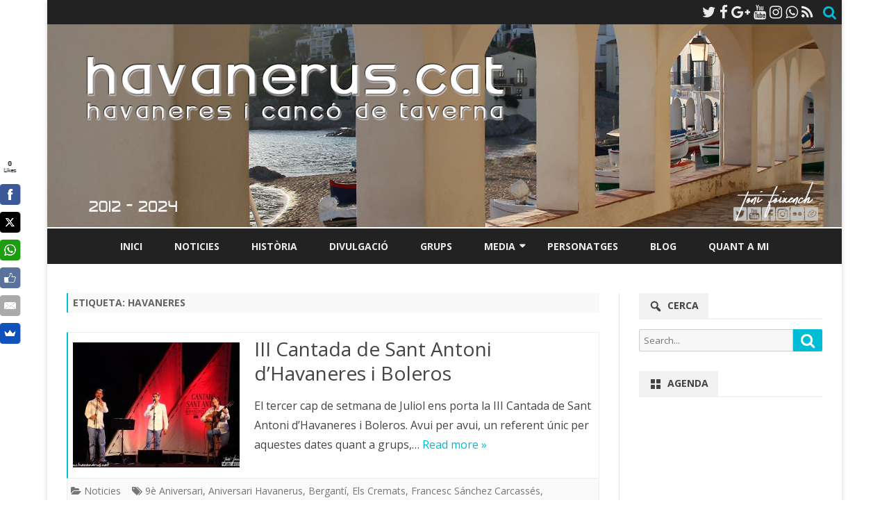

--- FILE ---
content_type: text/html; charset=UTF-8
request_url: https://havanerus.cat/tag/havaneres/page/2
body_size: 20187
content:
<!DOCTYPE html>
<html dir="ltr" lang="ca" prefix="og: https://ogp.me/ns#">
<head>
<meta charset="UTF-8" />
<meta name="viewport" content="width=device-width" />
<link rel="profile" href="http://gmpg.org/xfn/11" />
<link rel="pingback" href="https://havanerus.cat/xmlrpc.php" />
<title>Havaneres - Havanerus, Havaneres i cançó de taverna - Page 2</title>

		<!-- All in One SEO 4.6.6 - aioseo.com -->
		<meta name="description" content="- Page 2" />
		<meta name="robots" content="noindex, nofollow, max-image-preview:large" />
		<meta name="google-site-verification" content="2CjZziOA7y-uC2xRGwEKSe0TseE6p0RT-dHcbVnrYSE" />
		<link rel="canonical" href="https://havanerus.cat/tag/havaneres" />
		<link rel="prev" href="https://havanerus.cat/tag/havaneres" />
		<meta name="generator" content="All in One SEO (AIOSEO) 4.6.6" />
		<script type="application/ld+json" class="aioseo-schema">
			{"@context":"https:\/\/schema.org","@graph":[{"@type":"BreadcrumbList","@id":"https:\/\/havanerus.cat\/tag\/havaneres\/page\/2#breadcrumblist","itemListElement":[{"@type":"ListItem","@id":"https:\/\/havanerus.cat\/#listItem","position":1,"name":"Home","item":"https:\/\/havanerus.cat\/","nextItem":"https:\/\/havanerus.cat\/tag\/havaneres#listItem"},{"@type":"ListItem","@id":"https:\/\/havanerus.cat\/tag\/havaneres#listItem","position":2,"name":"Havaneres","previousItem":"https:\/\/havanerus.cat\/#listItem"}]},{"@type":"CollectionPage","@id":"https:\/\/havanerus.cat\/tag\/havaneres\/page\/2#collectionpage","url":"https:\/\/havanerus.cat\/tag\/havaneres\/page\/2","name":"Havaneres - Havanerus, Havaneres i can\u00e7\u00f3 de taverna - Page 2","description":"- Page 2","inLanguage":"ca","isPartOf":{"@id":"https:\/\/havanerus.cat\/#website"},"breadcrumb":{"@id":"https:\/\/havanerus.cat\/tag\/havaneres\/page\/2#breadcrumblist"}},{"@type":"Organization","@id":"https:\/\/havanerus.cat\/#organization","name":"Havanerus, Havaneres i can\u00e7\u00f3 de taverna","description":"L'espai Havanerus est\u00e0 dedicat a la investigaci\u00f3, difusi\u00f3 i divulgaci\u00f3 de les havaneres i el cant de taverna en general","url":"https:\/\/havanerus.cat\/"},{"@type":"WebSite","@id":"https:\/\/havanerus.cat\/#website","url":"https:\/\/havanerus.cat\/","name":"Havanerus, Havaneres i can\u00e7\u00f3 de taverna","description":"L'espai Havanerus est\u00e0 dedicat a la investigaci\u00f3, difusi\u00f3 i divulgaci\u00f3 de les havaneres i el cant de taverna en general","inLanguage":"ca","publisher":{"@id":"https:\/\/havanerus.cat\/#organization"}}]}
		</script>
		<!-- All in One SEO -->

<link rel='dns-prefetch' href='//fonts.googleapis.com' />
<link href='https://fonts.gstatic.com' crossorigin rel='preconnect' />
<link rel="alternate" type="application/rss+xml" title="Havanerus, Havaneres i cançó de taverna &raquo; Canal d&#039;informació" href="https://havanerus.cat/feed" />
<link rel="alternate" type="application/rss+xml" title="Havanerus, Havaneres i cançó de taverna &raquo; Havaneres Canal de les etiquetes" href="https://havanerus.cat/tag/havaneres/feed" />
		<!-- This site uses the Google Analytics by MonsterInsights plugin v8.28.0 - Using Analytics tracking - https://www.monsterinsights.com/ -->
							<script src="//www.googletagmanager.com/gtag/js?id=G-1HPEZ6B375"  data-cfasync="false" data-wpfc-render="false" type="text/javascript" async></script>
			<script data-cfasync="false" data-wpfc-render="false" type="text/javascript">
				var mi_version = '8.28.0';
				var mi_track_user = true;
				var mi_no_track_reason = '';
								var MonsterInsightsDefaultLocations = {"page_location":"https:\/\/havanerus.cat\/tag\/havaneres\/page\/2\/"};
				if ( typeof MonsterInsightsPrivacyGuardFilter === 'function' ) {
					var MonsterInsightsLocations = (typeof MonsterInsightsExcludeQuery === 'object') ? MonsterInsightsPrivacyGuardFilter( MonsterInsightsExcludeQuery ) : MonsterInsightsPrivacyGuardFilter( MonsterInsightsDefaultLocations );
				} else {
					var MonsterInsightsLocations = (typeof MonsterInsightsExcludeQuery === 'object') ? MonsterInsightsExcludeQuery : MonsterInsightsDefaultLocations;
				}

								var disableStrs = [
										'ga-disable-G-1HPEZ6B375',
									];

				/* Function to detect opted out users */
				function __gtagTrackerIsOptedOut() {
					for (var index = 0; index < disableStrs.length; index++) {
						if (document.cookie.indexOf(disableStrs[index] + '=true') > -1) {
							return true;
						}
					}

					return false;
				}

				/* Disable tracking if the opt-out cookie exists. */
				if (__gtagTrackerIsOptedOut()) {
					for (var index = 0; index < disableStrs.length; index++) {
						window[disableStrs[index]] = true;
					}
				}

				/* Opt-out function */
				function __gtagTrackerOptout() {
					for (var index = 0; index < disableStrs.length; index++) {
						document.cookie = disableStrs[index] + '=true; expires=Thu, 31 Dec 2099 23:59:59 UTC; path=/';
						window[disableStrs[index]] = true;
					}
				}

				if ('undefined' === typeof gaOptout) {
					function gaOptout() {
						__gtagTrackerOptout();
					}
				}
								window.dataLayer = window.dataLayer || [];

				window.MonsterInsightsDualTracker = {
					helpers: {},
					trackers: {},
				};
				if (mi_track_user) {
					function __gtagDataLayer() {
						dataLayer.push(arguments);
					}

					function __gtagTracker(type, name, parameters) {
						if (!parameters) {
							parameters = {};
						}

						if (parameters.send_to) {
							__gtagDataLayer.apply(null, arguments);
							return;
						}

						if (type === 'event') {
														parameters.send_to = monsterinsights_frontend.v4_id;
							var hookName = name;
							if (typeof parameters['event_category'] !== 'undefined') {
								hookName = parameters['event_category'] + ':' + name;
							}

							if (typeof MonsterInsightsDualTracker.trackers[hookName] !== 'undefined') {
								MonsterInsightsDualTracker.trackers[hookName](parameters);
							} else {
								__gtagDataLayer('event', name, parameters);
							}
							
						} else {
							__gtagDataLayer.apply(null, arguments);
						}
					}

					__gtagTracker('js', new Date());
					__gtagTracker('set', {
						'developer_id.dZGIzZG': true,
											});
					if ( MonsterInsightsLocations.page_location ) {
						__gtagTracker('set', MonsterInsightsLocations);
					}
										__gtagTracker('config', 'G-1HPEZ6B375', {"forceSSL":"true"} );
															window.gtag = __gtagTracker;										(function () {
						/* https://developers.google.com/analytics/devguides/collection/analyticsjs/ */
						/* ga and __gaTracker compatibility shim. */
						var noopfn = function () {
							return null;
						};
						var newtracker = function () {
							return new Tracker();
						};
						var Tracker = function () {
							return null;
						};
						var p = Tracker.prototype;
						p.get = noopfn;
						p.set = noopfn;
						p.send = function () {
							var args = Array.prototype.slice.call(arguments);
							args.unshift('send');
							__gaTracker.apply(null, args);
						};
						var __gaTracker = function () {
							var len = arguments.length;
							if (len === 0) {
								return;
							}
							var f = arguments[len - 1];
							if (typeof f !== 'object' || f === null || typeof f.hitCallback !== 'function') {
								if ('send' === arguments[0]) {
									var hitConverted, hitObject = false, action;
									if ('event' === arguments[1]) {
										if ('undefined' !== typeof arguments[3]) {
											hitObject = {
												'eventAction': arguments[3],
												'eventCategory': arguments[2],
												'eventLabel': arguments[4],
												'value': arguments[5] ? arguments[5] : 1,
											}
										}
									}
									if ('pageview' === arguments[1]) {
										if ('undefined' !== typeof arguments[2]) {
											hitObject = {
												'eventAction': 'page_view',
												'page_path': arguments[2],
											}
										}
									}
									if (typeof arguments[2] === 'object') {
										hitObject = arguments[2];
									}
									if (typeof arguments[5] === 'object') {
										Object.assign(hitObject, arguments[5]);
									}
									if ('undefined' !== typeof arguments[1].hitType) {
										hitObject = arguments[1];
										if ('pageview' === hitObject.hitType) {
											hitObject.eventAction = 'page_view';
										}
									}
									if (hitObject) {
										action = 'timing' === arguments[1].hitType ? 'timing_complete' : hitObject.eventAction;
										hitConverted = mapArgs(hitObject);
										__gtagTracker('event', action, hitConverted);
									}
								}
								return;
							}

							function mapArgs(args) {
								var arg, hit = {};
								var gaMap = {
									'eventCategory': 'event_category',
									'eventAction': 'event_action',
									'eventLabel': 'event_label',
									'eventValue': 'event_value',
									'nonInteraction': 'non_interaction',
									'timingCategory': 'event_category',
									'timingVar': 'name',
									'timingValue': 'value',
									'timingLabel': 'event_label',
									'page': 'page_path',
									'location': 'page_location',
									'title': 'page_title',
									'referrer' : 'page_referrer',
								};
								for (arg in args) {
																		if (!(!args.hasOwnProperty(arg) || !gaMap.hasOwnProperty(arg))) {
										hit[gaMap[arg]] = args[arg];
									} else {
										hit[arg] = args[arg];
									}
								}
								return hit;
							}

							try {
								f.hitCallback();
							} catch (ex) {
							}
						};
						__gaTracker.create = newtracker;
						__gaTracker.getByName = newtracker;
						__gaTracker.getAll = function () {
							return [];
						};
						__gaTracker.remove = noopfn;
						__gaTracker.loaded = true;
						window['__gaTracker'] = __gaTracker;
					})();
									} else {
										console.log("");
					(function () {
						function __gtagTracker() {
							return null;
						}

						window['__gtagTracker'] = __gtagTracker;
						window['gtag'] = __gtagTracker;
					})();
									}
			</script>
				<!-- / Google Analytics by MonsterInsights -->
		<script type="text/javascript">
/* <![CDATA[ */
window._wpemojiSettings = {"baseUrl":"https:\/\/s.w.org\/images\/core\/emoji\/15.0.3\/72x72\/","ext":".png","svgUrl":"https:\/\/s.w.org\/images\/core\/emoji\/15.0.3\/svg\/","svgExt":".svg","source":{"concatemoji":"https:\/\/havanerus.cat\/wp-includes\/js\/wp-emoji-release.min.js?ver=6.5.7"}};
/*! This file is auto-generated */
!function(i,n){var o,s,e;function c(e){try{var t={supportTests:e,timestamp:(new Date).valueOf()};sessionStorage.setItem(o,JSON.stringify(t))}catch(e){}}function p(e,t,n){e.clearRect(0,0,e.canvas.width,e.canvas.height),e.fillText(t,0,0);var t=new Uint32Array(e.getImageData(0,0,e.canvas.width,e.canvas.height).data),r=(e.clearRect(0,0,e.canvas.width,e.canvas.height),e.fillText(n,0,0),new Uint32Array(e.getImageData(0,0,e.canvas.width,e.canvas.height).data));return t.every(function(e,t){return e===r[t]})}function u(e,t,n){switch(t){case"flag":return n(e,"\ud83c\udff3\ufe0f\u200d\u26a7\ufe0f","\ud83c\udff3\ufe0f\u200b\u26a7\ufe0f")?!1:!n(e,"\ud83c\uddfa\ud83c\uddf3","\ud83c\uddfa\u200b\ud83c\uddf3")&&!n(e,"\ud83c\udff4\udb40\udc67\udb40\udc62\udb40\udc65\udb40\udc6e\udb40\udc67\udb40\udc7f","\ud83c\udff4\u200b\udb40\udc67\u200b\udb40\udc62\u200b\udb40\udc65\u200b\udb40\udc6e\u200b\udb40\udc67\u200b\udb40\udc7f");case"emoji":return!n(e,"\ud83d\udc26\u200d\u2b1b","\ud83d\udc26\u200b\u2b1b")}return!1}function f(e,t,n){var r="undefined"!=typeof WorkerGlobalScope&&self instanceof WorkerGlobalScope?new OffscreenCanvas(300,150):i.createElement("canvas"),a=r.getContext("2d",{willReadFrequently:!0}),o=(a.textBaseline="top",a.font="600 32px Arial",{});return e.forEach(function(e){o[e]=t(a,e,n)}),o}function t(e){var t=i.createElement("script");t.src=e,t.defer=!0,i.head.appendChild(t)}"undefined"!=typeof Promise&&(o="wpEmojiSettingsSupports",s=["flag","emoji"],n.supports={everything:!0,everythingExceptFlag:!0},e=new Promise(function(e){i.addEventListener("DOMContentLoaded",e,{once:!0})}),new Promise(function(t){var n=function(){try{var e=JSON.parse(sessionStorage.getItem(o));if("object"==typeof e&&"number"==typeof e.timestamp&&(new Date).valueOf()<e.timestamp+604800&&"object"==typeof e.supportTests)return e.supportTests}catch(e){}return null}();if(!n){if("undefined"!=typeof Worker&&"undefined"!=typeof OffscreenCanvas&&"undefined"!=typeof URL&&URL.createObjectURL&&"undefined"!=typeof Blob)try{var e="postMessage("+f.toString()+"("+[JSON.stringify(s),u.toString(),p.toString()].join(",")+"));",r=new Blob([e],{type:"text/javascript"}),a=new Worker(URL.createObjectURL(r),{name:"wpTestEmojiSupports"});return void(a.onmessage=function(e){c(n=e.data),a.terminate(),t(n)})}catch(e){}c(n=f(s,u,p))}t(n)}).then(function(e){for(var t in e)n.supports[t]=e[t],n.supports.everything=n.supports.everything&&n.supports[t],"flag"!==t&&(n.supports.everythingExceptFlag=n.supports.everythingExceptFlag&&n.supports[t]);n.supports.everythingExceptFlag=n.supports.everythingExceptFlag&&!n.supports.flag,n.DOMReady=!1,n.readyCallback=function(){n.DOMReady=!0}}).then(function(){return e}).then(function(){var e;n.supports.everything||(n.readyCallback(),(e=n.source||{}).concatemoji?t(e.concatemoji):e.wpemoji&&e.twemoji&&(t(e.twemoji),t(e.wpemoji)))}))}((window,document),window._wpemojiSettings);
/* ]]> */
</script>
<link rel='stylesheet' id='twb-open-sans-css' href='https://fonts.googleapis.com/css?family=Open+Sans%3A300%2C400%2C500%2C600%2C700%2C800&#038;display=swap&#038;ver=6.5.7' type='text/css' media='all' />
<link rel='stylesheet' id='twb-global-css' href='https://havanerus.cat/wp-content/plugins/wd-instagram-feed/booster/assets/css/global.css?ver=1.0.0' type='text/css' media='all' />
<style id='wp-emoji-styles-inline-css' type='text/css'>

	img.wp-smiley, img.emoji {
		display: inline !important;
		border: none !important;
		box-shadow: none !important;
		height: 1em !important;
		width: 1em !important;
		margin: 0 0.07em !important;
		vertical-align: -0.1em !important;
		background: none !important;
		padding: 0 !important;
	}
</style>
<link rel='stylesheet' id='wp-block-library-css' href='https://havanerus.cat/wp-includes/css/dist/block-library/style.min.css?ver=6.5.7' type='text/css' media='all' />
<style id='wp-block-library-theme-inline-css' type='text/css'>
.wp-block-audio figcaption{color:#555;font-size:13px;text-align:center}.is-dark-theme .wp-block-audio figcaption{color:#ffffffa6}.wp-block-audio{margin:0 0 1em}.wp-block-code{border:1px solid #ccc;border-radius:4px;font-family:Menlo,Consolas,monaco,monospace;padding:.8em 1em}.wp-block-embed figcaption{color:#555;font-size:13px;text-align:center}.is-dark-theme .wp-block-embed figcaption{color:#ffffffa6}.wp-block-embed{margin:0 0 1em}.blocks-gallery-caption{color:#555;font-size:13px;text-align:center}.is-dark-theme .blocks-gallery-caption{color:#ffffffa6}.wp-block-image figcaption{color:#555;font-size:13px;text-align:center}.is-dark-theme .wp-block-image figcaption{color:#ffffffa6}.wp-block-image{margin:0 0 1em}.wp-block-pullquote{border-bottom:4px solid;border-top:4px solid;color:currentColor;margin-bottom:1.75em}.wp-block-pullquote cite,.wp-block-pullquote footer,.wp-block-pullquote__citation{color:currentColor;font-size:.8125em;font-style:normal;text-transform:uppercase}.wp-block-quote{border-left:.25em solid;margin:0 0 1.75em;padding-left:1em}.wp-block-quote cite,.wp-block-quote footer{color:currentColor;font-size:.8125em;font-style:normal;position:relative}.wp-block-quote.has-text-align-right{border-left:none;border-right:.25em solid;padding-left:0;padding-right:1em}.wp-block-quote.has-text-align-center{border:none;padding-left:0}.wp-block-quote.is-large,.wp-block-quote.is-style-large,.wp-block-quote.is-style-plain{border:none}.wp-block-search .wp-block-search__label{font-weight:700}.wp-block-search__button{border:1px solid #ccc;padding:.375em .625em}:where(.wp-block-group.has-background){padding:1.25em 2.375em}.wp-block-separator.has-css-opacity{opacity:.4}.wp-block-separator{border:none;border-bottom:2px solid;margin-left:auto;margin-right:auto}.wp-block-separator.has-alpha-channel-opacity{opacity:1}.wp-block-separator:not(.is-style-wide):not(.is-style-dots){width:100px}.wp-block-separator.has-background:not(.is-style-dots){border-bottom:none;height:1px}.wp-block-separator.has-background:not(.is-style-wide):not(.is-style-dots){height:2px}.wp-block-table{margin:0 0 1em}.wp-block-table td,.wp-block-table th{word-break:normal}.wp-block-table figcaption{color:#555;font-size:13px;text-align:center}.is-dark-theme .wp-block-table figcaption{color:#ffffffa6}.wp-block-video figcaption{color:#555;font-size:13px;text-align:center}.is-dark-theme .wp-block-video figcaption{color:#ffffffa6}.wp-block-video{margin:0 0 1em}.wp-block-template-part.has-background{margin-bottom:0;margin-top:0;padding:1.25em 2.375em}
</style>
<style id='classic-theme-styles-inline-css' type='text/css'>
/*! This file is auto-generated */
.wp-block-button__link{color:#fff;background-color:#32373c;border-radius:9999px;box-shadow:none;text-decoration:none;padding:calc(.667em + 2px) calc(1.333em + 2px);font-size:1.125em}.wp-block-file__button{background:#32373c;color:#fff;text-decoration:none}
</style>
<style id='global-styles-inline-css' type='text/css'>
body{--wp--preset--color--black: #000000;--wp--preset--color--cyan-bluish-gray: #abb8c3;--wp--preset--color--white: #fff;--wp--preset--color--pale-pink: #f78da7;--wp--preset--color--vivid-red: #cf2e2e;--wp--preset--color--luminous-vivid-orange: #ff6900;--wp--preset--color--luminous-vivid-amber: #fcb900;--wp--preset--color--light-green-cyan: #7bdcb5;--wp--preset--color--vivid-green-cyan: #00d084;--wp--preset--color--pale-cyan-blue: #8ed1fc;--wp--preset--color--vivid-cyan-blue: #0693e3;--wp--preset--color--vivid-purple: #9b51e0;--wp--preset--color--theme-color: #00BCD5;--wp--preset--color--dark-gray: #333;--wp--preset--color--medium-gray: #999;--wp--preset--color--light-gray: #f2f2f2;--wp--preset--gradient--vivid-cyan-blue-to-vivid-purple: linear-gradient(135deg,rgba(6,147,227,1) 0%,rgb(155,81,224) 100%);--wp--preset--gradient--light-green-cyan-to-vivid-green-cyan: linear-gradient(135deg,rgb(122,220,180) 0%,rgb(0,208,130) 100%);--wp--preset--gradient--luminous-vivid-amber-to-luminous-vivid-orange: linear-gradient(135deg,rgba(252,185,0,1) 0%,rgba(255,105,0,1) 100%);--wp--preset--gradient--luminous-vivid-orange-to-vivid-red: linear-gradient(135deg,rgba(255,105,0,1) 0%,rgb(207,46,46) 100%);--wp--preset--gradient--very-light-gray-to-cyan-bluish-gray: linear-gradient(135deg,rgb(238,238,238) 0%,rgb(169,184,195) 100%);--wp--preset--gradient--cool-to-warm-spectrum: linear-gradient(135deg,rgb(74,234,220) 0%,rgb(151,120,209) 20%,rgb(207,42,186) 40%,rgb(238,44,130) 60%,rgb(251,105,98) 80%,rgb(254,248,76) 100%);--wp--preset--gradient--blush-light-purple: linear-gradient(135deg,rgb(255,206,236) 0%,rgb(152,150,240) 100%);--wp--preset--gradient--blush-bordeaux: linear-gradient(135deg,rgb(254,205,165) 0%,rgb(254,45,45) 50%,rgb(107,0,62) 100%);--wp--preset--gradient--luminous-dusk: linear-gradient(135deg,rgb(255,203,112) 0%,rgb(199,81,192) 50%,rgb(65,88,208) 100%);--wp--preset--gradient--pale-ocean: linear-gradient(135deg,rgb(255,245,203) 0%,rgb(182,227,212) 50%,rgb(51,167,181) 100%);--wp--preset--gradient--electric-grass: linear-gradient(135deg,rgb(202,248,128) 0%,rgb(113,206,126) 100%);--wp--preset--gradient--midnight: linear-gradient(135deg,rgb(2,3,129) 0%,rgb(40,116,252) 100%);--wp--preset--font-size--small: 12px;--wp--preset--font-size--medium: 20px;--wp--preset--font-size--large: 20px;--wp--preset--font-size--x-large: 42px;--wp--preset--font-size--normal: 16px;--wp--preset--font-size--huge: 24px;--wp--preset--spacing--20: 0.44rem;--wp--preset--spacing--30: 0.67rem;--wp--preset--spacing--40: 1rem;--wp--preset--spacing--50: 1.5rem;--wp--preset--spacing--60: 2.25rem;--wp--preset--spacing--70: 3.38rem;--wp--preset--spacing--80: 5.06rem;--wp--preset--shadow--natural: 6px 6px 9px rgba(0, 0, 0, 0.2);--wp--preset--shadow--deep: 12px 12px 50px rgba(0, 0, 0, 0.4);--wp--preset--shadow--sharp: 6px 6px 0px rgba(0, 0, 0, 0.2);--wp--preset--shadow--outlined: 6px 6px 0px -3px rgba(255, 255, 255, 1), 6px 6px rgba(0, 0, 0, 1);--wp--preset--shadow--crisp: 6px 6px 0px rgba(0, 0, 0, 1);}:where(.is-layout-flex){gap: 0.5em;}:where(.is-layout-grid){gap: 0.5em;}body .is-layout-flex{display: flex;}body .is-layout-flex{flex-wrap: wrap;align-items: center;}body .is-layout-flex > *{margin: 0;}body .is-layout-grid{display: grid;}body .is-layout-grid > *{margin: 0;}:where(.wp-block-columns.is-layout-flex){gap: 2em;}:where(.wp-block-columns.is-layout-grid){gap: 2em;}:where(.wp-block-post-template.is-layout-flex){gap: 1.25em;}:where(.wp-block-post-template.is-layout-grid){gap: 1.25em;}.has-black-color{color: var(--wp--preset--color--black) !important;}.has-cyan-bluish-gray-color{color: var(--wp--preset--color--cyan-bluish-gray) !important;}.has-white-color{color: var(--wp--preset--color--white) !important;}.has-pale-pink-color{color: var(--wp--preset--color--pale-pink) !important;}.has-vivid-red-color{color: var(--wp--preset--color--vivid-red) !important;}.has-luminous-vivid-orange-color{color: var(--wp--preset--color--luminous-vivid-orange) !important;}.has-luminous-vivid-amber-color{color: var(--wp--preset--color--luminous-vivid-amber) !important;}.has-light-green-cyan-color{color: var(--wp--preset--color--light-green-cyan) !important;}.has-vivid-green-cyan-color{color: var(--wp--preset--color--vivid-green-cyan) !important;}.has-pale-cyan-blue-color{color: var(--wp--preset--color--pale-cyan-blue) !important;}.has-vivid-cyan-blue-color{color: var(--wp--preset--color--vivid-cyan-blue) !important;}.has-vivid-purple-color{color: var(--wp--preset--color--vivid-purple) !important;}.has-black-background-color{background-color: var(--wp--preset--color--black) !important;}.has-cyan-bluish-gray-background-color{background-color: var(--wp--preset--color--cyan-bluish-gray) !important;}.has-white-background-color{background-color: var(--wp--preset--color--white) !important;}.has-pale-pink-background-color{background-color: var(--wp--preset--color--pale-pink) !important;}.has-vivid-red-background-color{background-color: var(--wp--preset--color--vivid-red) !important;}.has-luminous-vivid-orange-background-color{background-color: var(--wp--preset--color--luminous-vivid-orange) !important;}.has-luminous-vivid-amber-background-color{background-color: var(--wp--preset--color--luminous-vivid-amber) !important;}.has-light-green-cyan-background-color{background-color: var(--wp--preset--color--light-green-cyan) !important;}.has-vivid-green-cyan-background-color{background-color: var(--wp--preset--color--vivid-green-cyan) !important;}.has-pale-cyan-blue-background-color{background-color: var(--wp--preset--color--pale-cyan-blue) !important;}.has-vivid-cyan-blue-background-color{background-color: var(--wp--preset--color--vivid-cyan-blue) !important;}.has-vivid-purple-background-color{background-color: var(--wp--preset--color--vivid-purple) !important;}.has-black-border-color{border-color: var(--wp--preset--color--black) !important;}.has-cyan-bluish-gray-border-color{border-color: var(--wp--preset--color--cyan-bluish-gray) !important;}.has-white-border-color{border-color: var(--wp--preset--color--white) !important;}.has-pale-pink-border-color{border-color: var(--wp--preset--color--pale-pink) !important;}.has-vivid-red-border-color{border-color: var(--wp--preset--color--vivid-red) !important;}.has-luminous-vivid-orange-border-color{border-color: var(--wp--preset--color--luminous-vivid-orange) !important;}.has-luminous-vivid-amber-border-color{border-color: var(--wp--preset--color--luminous-vivid-amber) !important;}.has-light-green-cyan-border-color{border-color: var(--wp--preset--color--light-green-cyan) !important;}.has-vivid-green-cyan-border-color{border-color: var(--wp--preset--color--vivid-green-cyan) !important;}.has-pale-cyan-blue-border-color{border-color: var(--wp--preset--color--pale-cyan-blue) !important;}.has-vivid-cyan-blue-border-color{border-color: var(--wp--preset--color--vivid-cyan-blue) !important;}.has-vivid-purple-border-color{border-color: var(--wp--preset--color--vivid-purple) !important;}.has-vivid-cyan-blue-to-vivid-purple-gradient-background{background: var(--wp--preset--gradient--vivid-cyan-blue-to-vivid-purple) !important;}.has-light-green-cyan-to-vivid-green-cyan-gradient-background{background: var(--wp--preset--gradient--light-green-cyan-to-vivid-green-cyan) !important;}.has-luminous-vivid-amber-to-luminous-vivid-orange-gradient-background{background: var(--wp--preset--gradient--luminous-vivid-amber-to-luminous-vivid-orange) !important;}.has-luminous-vivid-orange-to-vivid-red-gradient-background{background: var(--wp--preset--gradient--luminous-vivid-orange-to-vivid-red) !important;}.has-very-light-gray-to-cyan-bluish-gray-gradient-background{background: var(--wp--preset--gradient--very-light-gray-to-cyan-bluish-gray) !important;}.has-cool-to-warm-spectrum-gradient-background{background: var(--wp--preset--gradient--cool-to-warm-spectrum) !important;}.has-blush-light-purple-gradient-background{background: var(--wp--preset--gradient--blush-light-purple) !important;}.has-blush-bordeaux-gradient-background{background: var(--wp--preset--gradient--blush-bordeaux) !important;}.has-luminous-dusk-gradient-background{background: var(--wp--preset--gradient--luminous-dusk) !important;}.has-pale-ocean-gradient-background{background: var(--wp--preset--gradient--pale-ocean) !important;}.has-electric-grass-gradient-background{background: var(--wp--preset--gradient--electric-grass) !important;}.has-midnight-gradient-background{background: var(--wp--preset--gradient--midnight) !important;}.has-small-font-size{font-size: var(--wp--preset--font-size--small) !important;}.has-medium-font-size{font-size: var(--wp--preset--font-size--medium) !important;}.has-large-font-size{font-size: var(--wp--preset--font-size--large) !important;}.has-x-large-font-size{font-size: var(--wp--preset--font-size--x-large) !important;}
.wp-block-navigation a:where(:not(.wp-element-button)){color: inherit;}
:where(.wp-block-post-template.is-layout-flex){gap: 1.25em;}:where(.wp-block-post-template.is-layout-grid){gap: 1.25em;}
:where(.wp-block-columns.is-layout-flex){gap: 2em;}:where(.wp-block-columns.is-layout-grid){gap: 2em;}
.wp-block-pullquote{font-size: 1.5em;line-height: 1.6;}
</style>
<link rel='stylesheet' id='contact-form-7-css' href='https://havanerus.cat/wp-content/plugins/contact-form-7/includes/css/styles.css?ver=5.9.6' type='text/css' media='all' />
<link rel='stylesheet' id='google-typography-font-css' href='//fonts.googleapis.com/css?family=Open+Sans:300' type='text/css' media='all' />
<link rel='stylesheet' id='audioigniter-css' href='https://havanerus.cat/wp-content/plugins/audioigniter/player/build/style.css?ver=2.0.0' type='text/css' media='all' />
<link rel='stylesheet' id='ribosome-fonts-css' href='https://fonts.googleapis.com/css?family=Open+Sans:400italic,700italic,400,700&#038;subset=latin,latin-ext' type='text/css' media='all' />
<link rel='stylesheet' id='ribosome-style-css' href='https://havanerus.cat/wp-content/themes/ribosome/style.css?ver=2.5.0' type='text/css' media='all' />
<link rel='stylesheet' id='ribosome-block-style-css' href='https://havanerus.cat/wp-content/themes/ribosome/css/blocks.css?ver=2.5.0' type='text/css' media='all' />
<!--[if lt IE 9]>
<link rel='stylesheet' id='ribosome-ie-css' href='https://havanerus.cat/wp-content/themes/ribosome/css/ie.css?ver=20121010' type='text/css' media='all' />
<![endif]-->
<link rel='stylesheet' id='dashicons-css' href='https://havanerus.cat/wp-includes/css/dashicons.min.css?ver=6.5.7' type='text/css' media='all' />
<link rel='stylesheet' id='font-awesome-css' href='https://havanerus.cat/wp-content/themes/ribosome/css/font-awesome-4.7.0/css/font-awesome.min.css?ver=6.5.7' type='text/css' media='all' />
<link rel='stylesheet' id='wp-featherlight-css' href='https://havanerus.cat/wp-content/plugins/wp-featherlight/css/wp-featherlight.min.css?ver=1.3.4' type='text/css' media='all' />
<link rel='stylesheet' id='rfg_colorbox_css-css' href='https://havanerus.cat/wp-content/plugins/responsive-flickr-gallery/colorbox/colorbox.css?ver=6.5.7' type='text/css' media='all' />
<link rel='stylesheet' id='rfg_css-css' href='https://havanerus.cat/wp-content/plugins/responsive-flickr-gallery/rfg.css?ver=6.5.7' type='text/css' media='all' />
<script type="text/javascript" src="https://havanerus.cat/wp-includes/js/jquery/jquery.min.js?ver=3.7.1" id="jquery-core-js"></script>
<script type="text/javascript" src="https://havanerus.cat/wp-includes/js/jquery/jquery-migrate.min.js?ver=3.4.1" id="jquery-migrate-js"></script>
<script type="text/javascript" src="https://havanerus.cat/wp-content/plugins/wd-instagram-feed/booster/assets/js/circle-progress.js?ver=1.2.2" id="twb-circle-js"></script>
<script type="text/javascript" id="twb-global-js-extra">
/* <![CDATA[ */
var twb = {"nonce":"15f5746b0f","ajax_url":"https:\/\/havanerus.cat\/wp-admin\/admin-ajax.php","plugin_url":"https:\/\/havanerus.cat\/wp-content\/plugins\/wd-instagram-feed\/booster","href":"https:\/\/havanerus.cat\/wp-admin\/admin.php?page=twb_instagram-feed"};
var twb = {"nonce":"15f5746b0f","ajax_url":"https:\/\/havanerus.cat\/wp-admin\/admin-ajax.php","plugin_url":"https:\/\/havanerus.cat\/wp-content\/plugins\/wd-instagram-feed\/booster","href":"https:\/\/havanerus.cat\/wp-admin\/admin.php?page=twb_instagram-feed"};
/* ]]> */
</script>
<script type="text/javascript" src="https://havanerus.cat/wp-content/plugins/wd-instagram-feed/booster/assets/js/global.js?ver=1.0.0" id="twb-global-js"></script>
<script type="text/javascript" src="https://havanerus.cat/wp-content/plugins/google-analytics-for-wordpress/assets/js/frontend-gtag.min.js?ver=8.28.0" id="monsterinsights-frontend-script-js"></script>
<script data-cfasync="false" data-wpfc-render="false" type="text/javascript" id='monsterinsights-frontend-script-js-extra'>/* <![CDATA[ */
var monsterinsights_frontend = {"js_events_tracking":"true","download_extensions":"doc,pdf,ppt,zip,xls,docx,pptx,xlsx","inbound_paths":"[]","home_url":"https:\/\/havanerus.cat","hash_tracking":"false","v4_id":"G-1HPEZ6B375"};/* ]]> */
</script>
<script type="text/javascript" src="https://havanerus.cat/wp-content/plugins/responsive-flickr-gallery/colorbox/jquery.colorbox-min.js?ver=6.5.7" id="rfg_colorbox_script-js"></script>
<script type="text/javascript" src="https://havanerus.cat/wp-content/plugins/responsive-flickr-gallery/colorbox/mycolorbox.js?ver=6.5.7" id="rfg_colorbox_js-js"></script>
<link rel="https://api.w.org/" href="https://havanerus.cat/wp-json/" /><link rel="alternate" type="application/json" href="https://havanerus.cat/wp-json/wp/v2/tags/37" /><link rel="EditURI" type="application/rsd+xml" title="RSD" href="https://havanerus.cat/xmlrpc.php?rsd" />
<meta name="generator" content="WordPress 6.5.7" />

<style type="text/css">
h4{ font-family: "Open Sans"; font-weight: 300; font-size: 16px; color: #222222;  }
</style>
<style type="text/css">/* Start writing your custom CSS here */</style>	<style type='text/css'>
		a {color: #00BCD5;}
	a:hover {color: #00BCD5;}
	.social-icon-wrapper a:hover {color: #00BCD5;}
	.toggle-search {color: #00BCD5;}
	.prefix-widget-title {color: #00BCD5;}
	.sub-title a:hover {color:#00BCD5;}
	.entry-content a:visited,.comment-content a:visited {color:#00BCD5;}
	button, input[type="submit"], input[type="button"], input[type="reset"] {background-color:#00BCD5 !important;}
	.bypostauthor cite span {background-color:#00BCD5;}
	.entry-header .entry-title a:hover {color:#00BCD5 ;}
	.archive-header {border-left-color:#00BCD5;}
	.main-navigation .current-menu-item > a,
	.main-navigation .current-menu-ancestor > a,
	.main-navigation .current_page_item > a,
	.main-navigation .current_page_ancestor > a {color: #00BCD5;}
	.main-navigation li a:hover  {color: #00BCD5;}

	.widget-area .widget a:hover {
		color: #00BCD5 !important;
	}
	footer[role="contentinfo"] a:hover {
		color: #00BCD5;
	}
	.author-info a {color: #00BCD5;}
	.entry-meta a:hover {
	color: #00BCD5;
	}
	.format-status .entry-header header a:hover {
		color: #00BCD5;
	}
	.comments-area article header a:hover {
		color: #00BCD5;
	}
	a.comment-reply-link:hover,
	a.comment-edit-link:hover {
		color: #00BCD5;
	}
	.currenttext, .paginacion a:hover {background-color:#00BCD5;}
	.aside{border-left-color:#00BCD5 !important;}
	blockquote{border-left-color:#00BCD5;}
	.logo-header-wrapper{background-color:#00BCD5;}
	h3.cabeceras-fp {border-bottom-color:#00BCD5;}
	.encabezados-front-page {background-color:#00BCD5;}
	.icono-caja-destacados {color: #00BCD5;}
	.enlace-caja-destacados:hover {background-color: #00BCD5;}
	h2.comments-title {border-left-color:#00BCD5;}
	/* Gutenberg */
	.has-theme-color-color,
	a.has-theme-color-color:hover {
		color: #00BCD5;
	}
	.has-theme-color-background-color {
		background-color:#00BCD5;
	}

	
			.blog-info-sin-imagen {background-color: #00BCD5;}
	
	
	
	
	
			.logo-header-wrapper {background-color:#ffffff;}
	
	
			.entry-content {
			text-align:justify;
		}
	
		body.custom-font-enabled {font-family: "Open Sans", Arial, Verdana;}

			@media screen and (min-width: 768px) {
			#primary {float:left;}
			#secondary {float:right;}
			.site-content {
				border-left: none;
				padding-left:0;
				padding-right: 24px;
				padding-right:1.714285714285714rem;
			}

		}
		@media screen and (min-width: 960px) {
			.site-content {
				border-right: 1px solid #e0e0e0;
			}
		}
	
	@media screen and (min-width: 768px) {
			.excerpt-wrapper{border-left:2px solid #00BCD5;}
	
	
		.main-navigation ul.nav-menu,
		.main-navigation div.nav-menu > ul {
			background-color:#222222;
			border-top:none;
			border-bottom:none;
		}
		.main-navigation li a {
			color:#EAEAEA;
		}
		.main-navigation li ul li a {
			color:#444;
		}

		.main-navigation li ul li a {
			background-color:#222222;
			color:#eaeaea;
			border-bottom-color:#444444;
		}
		.main-navigation li ul li a:hover {
			background-color:#222222;
			color:#00BCD5;
		}

	
			#site-navigation ul{text-align:center;}
		#site-navigation ul li ul{text-align:left;}
		}
	</style>

	<style type="text/css" id="ribosome-header-css">
			.site-title,
		.site-description {
			position: absolute;
			clip: rect(1px 1px 1px 1px); /* IE7 */
			clip: rect(1px, 1px, 1px, 1px);
		}
		</style>
	<style id="wpforms-css-vars-root">
				:root {
					--wpforms-field-border-radius: 3px;
--wpforms-field-border-style: solid;
--wpforms-field-border-size: 1px;
--wpforms-field-background-color: #ffffff;
--wpforms-field-border-color: rgba( 0, 0, 0, 0.25 );
--wpforms-field-border-color-spare: rgba( 0, 0, 0, 0.25 );
--wpforms-field-text-color: rgba( 0, 0, 0, 0.7 );
--wpforms-field-menu-color: #ffffff;
--wpforms-label-color: rgba( 0, 0, 0, 0.85 );
--wpforms-label-sublabel-color: rgba( 0, 0, 0, 0.55 );
--wpforms-label-error-color: #d63637;
--wpforms-button-border-radius: 3px;
--wpforms-button-border-style: none;
--wpforms-button-border-size: 1px;
--wpforms-button-background-color: #066aab;
--wpforms-button-border-color: #066aab;
--wpforms-button-text-color: #ffffff;
--wpforms-page-break-color: #066aab;
--wpforms-background-image: none;
--wpforms-background-position: center center;
--wpforms-background-repeat: no-repeat;
--wpforms-background-size: cover;
--wpforms-background-width: 100px;
--wpforms-background-height: 100px;
--wpforms-background-color: rgba( 0, 0, 0, 0 );
--wpforms-background-url: none;
--wpforms-container-padding: 0px;
--wpforms-container-border-style: none;
--wpforms-container-border-width: 1px;
--wpforms-container-border-color: #000000;
--wpforms-container-border-radius: 3px;
--wpforms-field-size-input-height: 43px;
--wpforms-field-size-input-spacing: 15px;
--wpforms-field-size-font-size: 16px;
--wpforms-field-size-line-height: 19px;
--wpforms-field-size-padding-h: 14px;
--wpforms-field-size-checkbox-size: 16px;
--wpforms-field-size-sublabel-spacing: 5px;
--wpforms-field-size-icon-size: 1;
--wpforms-label-size-font-size: 16px;
--wpforms-label-size-line-height: 19px;
--wpforms-label-size-sublabel-font-size: 14px;
--wpforms-label-size-sublabel-line-height: 17px;
--wpforms-button-size-font-size: 17px;
--wpforms-button-size-height: 41px;
--wpforms-button-size-padding-h: 15px;
--wpforms-button-size-margin-top: 10px;
--wpforms-container-shadow-size-box-shadow: none;

				}
			</style></head>

<body class="archive paged tag tag-havaneres tag-37 wp-embed-responsive paged-2 tag-paged-2 wp-featherlight-captions custom-font-enabled single-author">

<div id="page" class="hfeed site">

	<header id="masthead" class="site-header" role="banner">

		<div class="top-bar">
		
		<div class="boton-menu-movil"><i class="fa fa-align-justify"></i></div>

		
		<div class="toggle-search"><i class="fa fa-search"></i></div>
		<div class="social-icon-wrapper">
							<a href="https://twitter.com/havanerus" title="Twitter" target="_blank"><i class="fa fa-twitter"></i></a>
			
							<a href="https://facebook.com/havanerus" title="Facebook" target="_blank"><i class="fa fa-facebook"></i></a>
			
							<a href="https://plus.google.com/+BlocHavanerus" title="Google Plus" target="_blank"><i class="fa fa-google-plus"></i></a>
			
			
							<a href="https://youtube.com/havanerus" title="YouTube" target="_blank"><i class="fa fa-youtube"></i></a>
			
							<a href="http://instagram.com/havanerus" title="Instagram" target="_blank"><i class="fa fa-instagram"></i></a>
			
			
							<a href="https://www.whatsapp.com" title="WhatsApp" target="_blank"><i class="fa fa-whatsapp"></i></a>
			
							<a class="rss" href="http://feeds.feedburner.com/havaneruscat" title="RSS" target="_blank"><i class="fa fa-rss"></i></a>
					</div><!-- .social-icon-wrapper -->
	</div><!-- .top-bar -->

	<div class="wrapper-search-top-bar">
		<div class="search-top-bar">
				<div>
		<form method="get" id="searchform-toggle" action="https://havanerus.cat/">
			<label for="s" class="assistive-text">Search</label>
			<input type="search" class="txt-search" name="s" id="s" />
			<input type="submit" name="submit" id="btn-search" value="Search" />
		</form>
    </div>		</div>
	</div>
			<div style="position:relative">
				
<div id="menu-movil">
	<div class="search-form-movil">
		<form method="get" id="searchform-movil" action="https://havanerus.cat/">
			<label for="s" class="assistive-text">Search</label>
			<input type="search" class="txt-search-movil" placeholder="Search..." name="s" id="s" />
			<input type="submit" name="submit" id="btn-search-movil" value="Search" />
		</form>
	</div><!-- search-form-movil -->
	<div class="menu-movil-enlaces">
		<div class="menu-grups-container"><ul id="menu-grups" class="nav-menu"><li id="menu-item-260" class="menu-item menu-item-type-post_type menu-item-object-page menu-item-260"><a href="https://havanerus.cat/inici">Inici</a></li>
<li id="menu-item-340" class="menu-item menu-item-type-taxonomy menu-item-object-category menu-item-340"><a href="https://havanerus.cat/category/noticies">Noticies</a></li>
<li id="menu-item-261" class="menu-item menu-item-type-post_type menu-item-object-page menu-item-261"><a href="https://havanerus.cat/historia">Història</a></li>
<li id="menu-item-262" class="menu-item menu-item-type-taxonomy menu-item-object-category menu-item-262"><a href="https://havanerus.cat/category/divulgacio">Divulgació</a></li>
<li id="menu-item-263" class="menu-item menu-item-type-post_type menu-item-object-page menu-item-263"><a href="https://havanerus.cat/grups">Grups</a></li>
<li id="menu-item-268" class="menu-item menu-item-type-post_type menu-item-object-page menu-item-has-children menu-item-268"><a href="https://havanerus.cat/media">Media</a>
<ul class="sub-menu">
	<li id="menu-item-328" class="menu-item menu-item-type-taxonomy menu-item-object-category menu-item-328"><a href="https://havanerus.cat/category/media/cancons">Cançons</a></li>
	<li id="menu-item-439" class="menu-item menu-item-type-taxonomy menu-item-object-category menu-item-439"><a href="https://havanerus.cat/category/media/discs">Discs</a></li>
	<li id="menu-item-657" class="menu-item menu-item-type-taxonomy menu-item-object-category menu-item-657"><a href="https://havanerus.cat/category/fotografia">Imatges</a></li>
	<li id="menu-item-330" class="menu-item menu-item-type-taxonomy menu-item-object-category menu-item-330"><a href="https://havanerus.cat/category/media/videos">Videos</a></li>
</ul>
</li>
<li id="menu-item-551" class="menu-item menu-item-type-taxonomy menu-item-object-category menu-item-551"><a href="https://havanerus.cat/category/personatges">Personatges</a></li>
<li id="menu-item-269" class="menu-item menu-item-type-custom menu-item-object-custom menu-item-269"><a target="_blank" rel="noopener" href="http://www.havanerus.com">Blog</a></li>
<li id="menu-item-467" class="menu-item menu-item-type-post_type menu-item-object-page menu-item-467"><a href="https://havanerus.cat/acerca-de">Quant a mi</a></li>
</ul></div>	</div>

	<div class="social-icon-wrapper-movil">
							<a href="https://twitter.com/havanerus" title="Twitter" target="_blank"><i class="fa fa-twitter"></i></a> 
			
							<a href="https://facebook.com/havanerus" title="Facebook" target="_blank"><i class="fa fa-facebook"></i></a>
			
							<a href="https://plus.google.com/+BlocHavanerus" title="Google Plus" target="_blank"><i class="fa fa-google-plus"></i></a>
			
			
							<a href="https://youtube.com/havanerus" title="YouTube" target="_blank"><i class="fa fa-youtube"></i></a>
			
							<a href="http://instagram.com/havanerus" title="Instagram" target="_blank"><i class="fa fa-instagram"></i></a>
			
			
							<a href="https://www.whatsapp.com" title="WhatsApp" target="_blank"><i class="fa fa-whatsapp"></i></a>
			
							<a class="rss" href="http://feeds.feedburner.com/havaneruscat" title="RSS" target="_blank"><i class="fa fa-rss"></i></a>			
					</div><!-- .social-icon-wrapper -->	
</div><!-- #menu-movil -->
			</div>
			<div class="logo-header-wrapper">
			<a href="https://havanerus.cat/"><img src="https://havanerus.cat/wp-content/uploads/2024/07/cropped-Havanerus_Header_Principal_2024.png" class="header-image" width="1144" height="292" alt="Havanerus, Havaneres i cançó de taverna" /></a>
			</div><!-- .logo-header-wrapper or .image-header-wrapper -->

			
		<nav id="site-navigation" class="main-navigation" role="navigation">
			<a class="assistive-text" href="#content" title="Skip to content">Skip to content</a>
			<div class="menu-grups-container"><ul id="menu-grups-1" class="nav-menu"><li class="menu-item menu-item-type-post_type menu-item-object-page menu-item-260"><a href="https://havanerus.cat/inici">Inici</a></li>
<li class="menu-item menu-item-type-taxonomy menu-item-object-category menu-item-340"><a href="https://havanerus.cat/category/noticies">Noticies</a></li>
<li class="menu-item menu-item-type-post_type menu-item-object-page menu-item-261"><a href="https://havanerus.cat/historia">Història</a></li>
<li class="menu-item menu-item-type-taxonomy menu-item-object-category menu-item-262"><a href="https://havanerus.cat/category/divulgacio">Divulgació</a></li>
<li class="menu-item menu-item-type-post_type menu-item-object-page menu-item-263"><a href="https://havanerus.cat/grups">Grups</a></li>
<li class="menu-item menu-item-type-post_type menu-item-object-page menu-item-has-children menu-item-268"><a href="https://havanerus.cat/media">Media</a>
<ul class="sub-menu">
	<li class="menu-item menu-item-type-taxonomy menu-item-object-category menu-item-328"><a href="https://havanerus.cat/category/media/cancons">Cançons</a></li>
	<li class="menu-item menu-item-type-taxonomy menu-item-object-category menu-item-439"><a href="https://havanerus.cat/category/media/discs">Discs</a></li>
	<li class="menu-item menu-item-type-taxonomy menu-item-object-category menu-item-657"><a href="https://havanerus.cat/category/fotografia">Imatges</a></li>
	<li class="menu-item menu-item-type-taxonomy menu-item-object-category menu-item-330"><a href="https://havanerus.cat/category/media/videos">Videos</a></li>
</ul>
</li>
<li class="menu-item menu-item-type-taxonomy menu-item-object-category menu-item-551"><a href="https://havanerus.cat/category/personatges">Personatges</a></li>
<li class="menu-item menu-item-type-custom menu-item-object-custom menu-item-269"><a target="_blank" rel="noopener" href="http://www.havanerus.com">Blog</a></li>
<li class="menu-item menu-item-type-post_type menu-item-object-page menu-item-467"><a href="https://havanerus.cat/acerca-de">Quant a mi</a></li>
</ul></div>		</nav><!-- #site-navigation -->

	</header><!-- #masthead -->

	<div id="main" class="wrapper">

	<section id="primary" class="site-content">
		<div id="content" role="main">
							<header class="archive-header">
					<h1 class="archive-title">Etiqueta: <span>Havaneres</span></h1>				</header><!-- .archive-header -->
				
	<article id="post-780" class="post-780 post type-post status-publish format-standard has-post-thumbnail hentry category-noticies tag-9e-aniversari tag-aniversari-havanerus tag-berganti tag-els-cremats tag-francesc-sanchez-carcasses tag-havaneres tag-havanerus tag-les-anxovetes tag-platja-daro tag-xxxv-cantada-dhavaneres-i-canco-de-taverna-de-platja-daro">
		
		<!-- Subtitle widget area -->
		
					<div class="excerpt-wrapper"><!-- Excerpt -->

										<a href="https://havanerus.cat/iiisantantoni" title="III Cantada de Sant Antoni d&#8217;Havaneres i Boleros" rel="bookmark" >
							<div class="wrapper-excerpt-thumbnail">
								<img width="240" height="180" src="https://havanerus.cat/wp-content/uploads/2016/04/TF_Havanerus_Santoni_2122-240x180.jpg" class="attachment-ribosome-excerpt-thumbnail size-ribosome-excerpt-thumbnail wp-post-image" alt="Grup Arjau 2017" decoding="async" />							</div>
						</a>
				
				<header class="entry-header">
					<h2 class="entry-title">
					<a href="https://havanerus.cat/iiisantantoni" rel="bookmark">III Cantada de Sant Antoni d&#8217;Havaneres i Boleros</a>
					</h2>
									</header>

				<p>El tercer cap de setmana de Juliol ens porta la III Cantada de Sant Antoni d&#8217;Havaneres i Boleros. Avui per avui, un referent únic per aquestes dates quant a grups,&#8230; <a href="https://havanerus.cat/iiisantantoni">Read more &raquo;</a></p>

			</div><!-- .excerpt-wrapper -->

		
		<footer class="entry-meta">
			<!-- Post end widget area -->
			
							<div class="entry-meta-term-excerpt">
				
				<span class="entry-meta-categories"><span class="term-icon"><i class="fa fa-folder-open"></i></span> <a href="https://havanerus.cat/category/noticies" rel="tag">Noticies</a>&nbsp;&nbsp;&nbsp;</span>

									<span class="entry-meta-tags"><span class="term-icon"><i class="fa fa-tags"></i></span> <a href="https://havanerus.cat/tag/9e-aniversari" rel="tag">9è Aniversari</a>, <a href="https://havanerus.cat/tag/aniversari-havanerus" rel="tag">Aniversari Havanerus</a>, <a href="https://havanerus.cat/tag/berganti" rel="tag">Bergantí</a>, <a href="https://havanerus.cat/tag/els-cremats" rel="tag">Els Cremats</a>, <a href="https://havanerus.cat/tag/francesc-sanchez-carcasses" rel="tag">Francesc Sánchez Carcassés</a>, <a href="https://havanerus.cat/tag/havaneres" rel="tag">Havaneres</a>, <a href="https://havanerus.cat/tag/havanerus" rel="tag">havanerus</a>, <a href="https://havanerus.cat/tag/les-anxovetes" rel="tag">Les Anxovetes</a>, <a href="https://havanerus.cat/tag/platja-daro" rel="tag">Platja d'Aro</a>, <a href="https://havanerus.cat/tag/xxxv-cantada-dhavaneres-i-canco-de-taverna-de-platja-daro" rel="tag">XXXV Cantada d'havaneres i Cançó de Taverna de Platja d'Aro</a></span>
					
				<div style="float:right;"></div>
			</div><!-- .entry-meta-term -->

					</footer><!-- .entry-meta -->
	</article><!-- #post -->

	<article id="post-742" class="post-742 post type-post status-publish format-standard has-post-thumbnail hentry category-fotografia category-noticies tag-51-cantada-dhavaneres-de-calella-de-palafrugell tag-cancons-de-taverna tag-carles-casanovas tag-els-cremats tag-emilio-sanchez tag-havaneres tag-havanerus tag-josep-bastons tag-les-anxovetes tag-mineu-ferrer tag-neus-mar tag-pep-nadal tag-port-bo">
		
		<!-- Subtitle widget area -->
		
					<div class="excerpt-wrapper"><!-- Excerpt -->

										<a href="https://havanerus.cat/cronica51calella" title="Crònica de la 51 Cantada d&#8217;Havaneres de Calella de Palafrugell" rel="bookmark" >
							<div class="wrapper-excerpt-thumbnail">
								<img width="240" height="180" src="https://havanerus.cat/wp-content/uploads/2017/07/TF_Havanerus-51Calella_IMG_1609-240x180.jpg" class="attachment-ribosome-excerpt-thumbnail size-ribosome-excerpt-thumbnail wp-post-image" alt="51 Cantada d&#039;Havaneres de Calella de Palafrugell" decoding="async" />							</div>
						</a>
				
				<header class="entry-header">
					<h2 class="entry-title">
					<a href="https://havanerus.cat/cronica51calella" rel="bookmark">Crònica de la 51 Cantada d&#8217;Havaneres de Calella de Palafrugell</a>
					</h2>
									</header>

				<p>Ja hem passat l&#8217;hivern, tornem havent carregat les màximes forces possibles i havent omplert el sac dels bons desitjos per aquesta nova temporada que engega, com no, amb la Cantada&#8230; <a href="https://havanerus.cat/cronica51calella">Read more &raquo;</a></p>

			</div><!-- .excerpt-wrapper -->

		
		<footer class="entry-meta">
			<!-- Post end widget area -->
			
							<div class="entry-meta-term-excerpt">
				
				<span class="entry-meta-categories"><span class="term-icon"><i class="fa fa-folder-open"></i></span> <a href="https://havanerus.cat/category/fotografia" rel="tag">Fotografia</a>, <a href="https://havanerus.cat/category/noticies" rel="tag">Noticies</a>&nbsp;&nbsp;&nbsp;</span>

									<span class="entry-meta-tags"><span class="term-icon"><i class="fa fa-tags"></i></span> <a href="https://havanerus.cat/tag/51-cantada-dhavaneres-de-calella-de-palafrugell" rel="tag">51 Cantada d'havaneres de Calella de Palafrugell</a>, <a href="https://havanerus.cat/tag/cancons-de-taverna" rel="tag">Cançons de taverna</a>, <a href="https://havanerus.cat/tag/carles-casanovas" rel="tag">Carles Casanovas</a>, <a href="https://havanerus.cat/tag/els-cremats" rel="tag">Els Cremats</a>, <a href="https://havanerus.cat/tag/emilio-sanchez" rel="tag">Emilio Sánchez</a>, <a href="https://havanerus.cat/tag/havaneres" rel="tag">Havaneres</a>, <a href="https://havanerus.cat/tag/havanerus" rel="tag">havanerus</a>, <a href="https://havanerus.cat/tag/josep-bastons" rel="tag">Josep Bastons</a>, <a href="https://havanerus.cat/tag/les-anxovetes" rel="tag">Les Anxovetes</a>, <a href="https://havanerus.cat/tag/mineu-ferrer" rel="tag">Mineu Ferrer</a>, <a href="https://havanerus.cat/tag/neus-mar" rel="tag">Neus Mar</a>, <a href="https://havanerus.cat/tag/pep-nadal" rel="tag">Pep Nadal</a>, <a href="https://havanerus.cat/tag/port-bo" rel="tag">Port-Bo</a></span>
					
				<div style="float:right;"></div>
			</div><!-- .entry-meta-term -->

					</footer><!-- .entry-meta -->
	</article><!-- #post -->

	<article id="post-730" class="post-730 post type-post status-publish format-standard has-post-thumbnail hentry category-noticies tag-aniversari tag-canco-de-taverna tag-havaneres tag-havanerus">
		
		<!-- Subtitle widget area -->
		
					<div class="excerpt-wrapper"><!-- Excerpt -->

										<a href="https://havanerus.cat/daniversari-9-anys" title="Estem d&#8217;aniversari, 9 anys" rel="bookmark" >
							<div class="wrapper-excerpt-thumbnail">
								<img width="240" height="180" src="https://havanerus.cat/wp-content/uploads/2017/07/9-Aniversari-Bloc-Havanerus-240x180.jpg" class="attachment-ribosome-excerpt-thumbnail size-ribosome-excerpt-thumbnail wp-post-image" alt="9è Aniversari Havanerus.cat" decoding="async" />							</div>
						</a>
				
				<header class="entry-header">
					<h2 class="entry-title">
					<a href="https://havanerus.cat/daniversari-9-anys" rel="bookmark">Estem d&#8217;aniversari, 9 anys</a>
					</h2>
									</header>

				<p>Com ja sabreu per aquestes dates i coincidint entre la Cantada de Calella i la Cantada de Platja d&#8217;Aro, l&#8217;espai Havanerus.cat Estem d&#8217;aniversari, 9 anys! Un any complicat a nivell&#8230; <a href="https://havanerus.cat/daniversari-9-anys">Read more &raquo;</a></p>

			</div><!-- .excerpt-wrapper -->

		
		<footer class="entry-meta">
			<!-- Post end widget area -->
			
							<div class="entry-meta-term-excerpt">
				
				<span class="entry-meta-categories"><span class="term-icon"><i class="fa fa-folder-open"></i></span> <a href="https://havanerus.cat/category/noticies" rel="tag">Noticies</a>&nbsp;&nbsp;&nbsp;</span>

									<span class="entry-meta-tags"><span class="term-icon"><i class="fa fa-tags"></i></span> <a href="https://havanerus.cat/tag/aniversari" rel="tag">aniversari</a>, <a href="https://havanerus.cat/tag/canco-de-taverna" rel="tag">Cançó de Taverna</a>, <a href="https://havanerus.cat/tag/havaneres" rel="tag">Havaneres</a>, <a href="https://havanerus.cat/tag/havanerus" rel="tag">havanerus</a></span>
					
				<div style="float:right;"></div>
			</div><!-- .entry-meta-term -->

					</footer><!-- .entry-meta -->
	</article><!-- #post -->

	<article id="post-707" class="post-707 post type-post status-publish format-standard has-post-thumbnail hentry category-noticies tag-51-cantada-dhavaneres-de-calella-de-palafrugell tag-calella-de-palafrugell tag-canco-de-taverna tag-els-cremats tag-havaneres tag-havanerus tag-josep-bastons tag-les-anxovetes tag-neus-mar tag-port-bo">
		
		<!-- Subtitle widget area -->
		
					<div class="excerpt-wrapper"><!-- Excerpt -->

										<a href="https://havanerus.cat/51calella" title="51 Cantada d&#8217;Havaneres de Calella de Palafrugell" rel="bookmark" >
							<div class="wrapper-excerpt-thumbnail">
								<img width="240" height="180" src="https://havanerus.cat/wp-content/uploads/2017/06/Havanerus_Cartell_51_Calella-240x180.jpg" class="attachment-ribosome-excerpt-thumbnail size-ribosome-excerpt-thumbnail wp-post-image" alt="51 Cantada d&#039;Havaneres de Calella de Palafrugell" decoding="async" loading="lazy" />							</div>
						</a>
				
				<header class="entry-header">
					<h2 class="entry-title">
					<a href="https://havanerus.cat/51calella" rel="bookmark">51 Cantada d&#8217;Havaneres de Calella de Palafrugell</a>
					</h2>
									</header>

				<p>Benvolguts Havanerus, Avui és un dia molt especial per dos motius, l&#8217;aniversari d&#8217;en Josep Bastons i la presentació del Cartell de la 51 Cantada d&#8217;Havaneres de Calella de Palafrugell. Avui,&#8230; <a href="https://havanerus.cat/51calella">Read more &raquo;</a></p>

			</div><!-- .excerpt-wrapper -->

		
		<footer class="entry-meta">
			<!-- Post end widget area -->
			
							<div class="entry-meta-term-excerpt">
				
				<span class="entry-meta-categories"><span class="term-icon"><i class="fa fa-folder-open"></i></span> <a href="https://havanerus.cat/category/noticies" rel="tag">Noticies</a>&nbsp;&nbsp;&nbsp;</span>

									<span class="entry-meta-tags"><span class="term-icon"><i class="fa fa-tags"></i></span> <a href="https://havanerus.cat/tag/51-cantada-dhavaneres-de-calella-de-palafrugell" rel="tag">51 Cantada d'havaneres de Calella de Palafrugell</a>, <a href="https://havanerus.cat/tag/calella-de-palafrugell" rel="tag">Calella de Palafrugell</a>, <a href="https://havanerus.cat/tag/canco-de-taverna" rel="tag">Cançó de Taverna</a>, <a href="https://havanerus.cat/tag/els-cremats" rel="tag">Els Cremats</a>, <a href="https://havanerus.cat/tag/havaneres" rel="tag">Havaneres</a>, <a href="https://havanerus.cat/tag/havanerus" rel="tag">havanerus</a>, <a href="https://havanerus.cat/tag/josep-bastons" rel="tag">Josep Bastons</a>, <a href="https://havanerus.cat/tag/les-anxovetes" rel="tag">Les Anxovetes</a>, <a href="https://havanerus.cat/tag/neus-mar" rel="tag">Neus Mar</a>, <a href="https://havanerus.cat/tag/port-bo" rel="tag">Port-Bo</a></span>
					
				<div style="float:right;"></div>
			</div><!-- .entry-meta-term -->

					</footer><!-- .entry-meta -->
	</article><!-- #post -->

	<article id="post-358" class="post-358 post type-post status-publish format-standard hentry category-noticies tag-havaneres tag-neus-mar tag-setmana-de-les-terrasses">
		
		<!-- Subtitle widget area -->
		
					<div class="excerpt-wrapper"><!-- Excerpt -->

				
				<header class="entry-header">
					<h2 class="entry-title">
					<a href="https://havanerus.cat/havaneres-a-les-terrasses-de-barcelona" rel="bookmark">Havaneres a vista d&#8217;hotel</a>
					</h2>
									</header>

				<p>SETMANA DE LES TERRASSES I per fi, un any més, arriba La Setmana de les Terrasses dels Hotels de Barcelona; 10 dies (del 3 al 12 de juny) en els quals, com&#8230; <a href="https://havanerus.cat/havaneres-a-les-terrasses-de-barcelona">Read more &raquo;</a></p>

			</div><!-- .excerpt-wrapper -->

		
		<footer class="entry-meta">
			<!-- Post end widget area -->
			
							<div class="entry-meta-term-excerpt">
				
				<span class="entry-meta-categories"><span class="term-icon"><i class="fa fa-folder-open"></i></span> <a href="https://havanerus.cat/category/noticies" rel="tag">Noticies</a>&nbsp;&nbsp;&nbsp;</span>

									<span class="entry-meta-tags"><span class="term-icon"><i class="fa fa-tags"></i></span> <a href="https://havanerus.cat/tag/havaneres" rel="tag">Havaneres</a>, <a href="https://havanerus.cat/tag/neus-mar" rel="tag">Neus Mar</a>, <a href="https://havanerus.cat/tag/setmana-de-les-terrasses" rel="tag">Setmana de les terrasses</a></span>
					
				<div style="float:right;"></div>
			</div><!-- .entry-meta-term -->

					</footer><!-- .entry-meta -->
	</article><!-- #post -->
<div class="posts-pagination-wrapper">
	<nav class="navigation pagination" aria-label="Entrades">
		<h2 class="screen-reader-text">Navegació d&#039;entrades</h2>
		<div class="nav-links"><a class="prev page-numbers" href="https://havanerus.cat/tag/havaneres/">&laquo; Previous</a>
<a class="page-numbers" href="https://havanerus.cat/tag/havaneres/">1</a>
<span aria-current="page" class="page-numbers current">2</span></div>
	</nav></div>		</div><!-- #content -->
	</section><!-- #primary -->


			<div id="secondary" class="widget-area" role="complementary">
			<aside id="search-2" class="widget widget_search"><h3 class="widget-title"><span class="widget-title-tab">Cerca</span></h3>
<form role="search" method="get" class="search-form" action="https://havanerus.cat/">
	<label>
		<span class="screen-reader-text">Search for:</span>
		<input type="search" class="search-field" placeholder="Search..." value="" name="s" title="Search for:" />
	</label>
	<button type="submit" class="search-submit"><span class="screen-reader-text">Search</span></button>
</form>
</aside><aside id="custom_html-3" class="widget_text widget widget_custom_html"><h3 class="widget-title"><span class="widget-title-tab">Agenda</span></h3><div class="textwidget custom-html-widget"><iframe src="https://calendar.google.com/calendar/embed?showTitle=0&amp;showNav=1&amp;showDate=0&amp;showPrint=0&amp;showTabs=0&amp;showCalendars=0&amp;mode=AGENDA&amp;height=500&amp;wkst=1&amp;bgcolor=%23FFFFFF&amp;src=tony%40vulcam.com&amp;color=%23182C57&amp;ctz=Europe%2FMadrid" style="border-width:0" width="500" height="400" frameborder="0" scrolling="no"></iframe></div></aside><aside id="tag_cloud-6" class="widget widget_tag_cloud"><h3 class="widget-title"><span class="widget-title-tab">Etiquetes</span></h3><div class="tagcloud"><a href="https://havanerus.cat/tag/9e-aniversari" class="tag-cloud-link tag-link-154 tag-link-position-1" style="font-size: 8pt;" aria-label="9è Aniversari (1 element)">9è Aniversari</a>
<a href="https://havanerus.cat/tag/51-cantada-dhavaneres-de-calella-de-palafrugell" class="tag-cloud-link tag-link-144 tag-link-position-2" style="font-size: 10.8pt;" aria-label="51 Cantada d&#039;havaneres de Calella de Palafrugell (2 elements)">51 Cantada d&#039;havaneres de Calella de Palafrugell</a>
<a href="https://havanerus.cat/tag/55-cantada-dhavaneres-de-calella-de-palafrugell" class="tag-cloud-link tag-link-187 tag-link-position-3" style="font-size: 8pt;" aria-label="55 Cantada d&#039;havaneres de Calella de Palafrugell (1 element)">55 Cantada d&#039;havaneres de Calella de Palafrugell</a>
<a href="https://havanerus.cat/tag/57-cantada-dhavaneres-calella-de-palafrugell" class="tag-cloud-link tag-link-191 tag-link-position-4" style="font-size: 8pt;" aria-label="57 Cantada d&#039;havaneres Calella de Palafrugell (1 element)">57 Cantada d&#039;havaneres Calella de Palafrugell</a>
<a href="https://havanerus.cat/tag/adn-arjau" class="tag-cloud-link tag-link-180 tag-link-position-5" style="font-size: 10.8pt;" aria-label="ADN Arjau (2 elements)">ADN Arjau</a>
<a href="https://havanerus.cat/tag/aniversari-havanerus" class="tag-cloud-link tag-link-153 tag-link-position-6" style="font-size: 8pt;" aria-label="Aniversari Havanerus (1 element)">Aniversari Havanerus</a>
<a href="https://havanerus.cat/tag/arjau" class="tag-cloud-link tag-link-9 tag-link-position-7" style="font-size: 19.511111111111pt;" aria-label="Arjau (10 elements)">Arjau</a>
<a href="https://havanerus.cat/tag/berganti" class="tag-cloud-link tag-link-132 tag-link-position-8" style="font-size: 14.222222222222pt;" aria-label="Bergantí (4 elements)">Bergantí</a>
<a href="https://havanerus.cat/tag/boira" class="tag-cloud-link tag-link-170 tag-link-position-9" style="font-size: 10.8pt;" aria-label="Boira (2 elements)">Boira</a>
<a href="https://havanerus.cat/tag/calella-de-palafrugell" class="tag-cloud-link tag-link-57 tag-link-position-10" style="font-size: 14.222222222222pt;" aria-label="Calella de Palafrugell (4 elements)">Calella de Palafrugell</a>
<a href="https://havanerus.cat/tag/calella-de-palafrugell-i-les-havaneres" class="tag-cloud-link tag-link-138 tag-link-position-11" style="font-size: 10.8pt;" aria-label="Calella de Palafrugell i les havaneres (2 elements)">Calella de Palafrugell i les havaneres</a>
<a href="https://havanerus.cat/tag/cantada-dhavaneres-de-calella-de-palafrugell" class="tag-cloud-link tag-link-143 tag-link-position-12" style="font-size: 10.8pt;" aria-label="Cantada d&#039;havaneres de Calella de Palafrugell (2 elements)">Cantada d&#039;havaneres de Calella de Palafrugell</a>
<a href="https://havanerus.cat/tag/cant-de-taverna" class="tag-cloud-link tag-link-193 tag-link-position-13" style="font-size: 8pt;" aria-label="Cant de taverna (1 element)">Cant de taverna</a>
<a href="https://havanerus.cat/tag/cancons" class="tag-cloud-link tag-link-10 tag-link-position-14" style="font-size: 12.666666666667pt;" aria-label="Cançons (3 elements)">Cançons</a>
<a href="https://havanerus.cat/tag/cancons-de-taverna" class="tag-cloud-link tag-link-148 tag-link-position-15" style="font-size: 10.8pt;" aria-label="Cançons de taverna (2 elements)">Cançons de taverna</a>
<a href="https://havanerus.cat/tag/canco-de-taverna" class="tag-cloud-link tag-link-146 tag-link-position-16" style="font-size: 14.222222222222pt;" aria-label="Cançó de Taverna (4 elements)">Cançó de Taverna</a>
<a href="https://havanerus.cat/tag/carles-casanovas" class="tag-cloud-link tag-link-11 tag-link-position-17" style="font-size: 10.8pt;" aria-label="Carles Casanovas (2 elements)">Carles Casanovas</a>
<a href="https://havanerus.cat/tag/divulgacio" class="tag-cloud-link tag-link-176 tag-link-position-18" style="font-size: 8pt;" aria-label="Divulgació (1 element)">Divulgació</a>
<a href="https://havanerus.cat/tag/els-cremats" class="tag-cloud-link tag-link-133 tag-link-position-19" style="font-size: 18.888888888889pt;" aria-label="Els Cremats (9 elements)">Els Cremats</a>
<a href="https://havanerus.cat/tag/emilio-sanchez" class="tag-cloud-link tag-link-151 tag-link-position-20" style="font-size: 8pt;" aria-label="Emilio Sánchez (1 element)">Emilio Sánchez</a>
<a href="https://havanerus.cat/tag/fonso-carreras" class="tag-cloud-link tag-link-182 tag-link-position-21" style="font-size: 10.8pt;" aria-label="Fonso Carreras (2 elements)">Fonso Carreras</a>
<a href="https://havanerus.cat/tag/francesc-sanchez-carcassses" class="tag-cloud-link tag-link-196 tag-link-position-22" style="font-size: 8pt;" aria-label="Francesc Sánchez Carcasssés (1 element)">Francesc Sánchez Carcasssés</a>
<a href="https://havanerus.cat/tag/francesc-sanchez-carcasses" class="tag-cloud-link tag-link-136 tag-link-position-23" style="font-size: 18.111111111111pt;" aria-label="Francesc Sánchez Carcassés (8 elements)">Francesc Sánchez Carcassés</a>
<a href="https://havanerus.cat/tag/habaneras" class="tag-cloud-link tag-link-161 tag-link-position-24" style="font-size: 10.8pt;" aria-label="habaneras (2 elements)">habaneras</a>
<a href="https://havanerus.cat/tag/havaneres" class="tag-cloud-link tag-link-37 tag-link-position-25" style="font-size: 22pt;" aria-label="Havaneres (15 elements)">Havaneres</a>
<a href="https://havanerus.cat/tag/havanerus" class="tag-cloud-link tag-link-12 tag-link-position-26" style="font-size: 18.888888888889pt;" aria-label="havanerus (9 elements)">havanerus</a>
<a href="https://havanerus.cat/tag/havaname" class="tag-cloud-link tag-link-134 tag-link-position-27" style="font-size: 10.8pt;" aria-label="Havàname (2 elements)">Havàname</a>
<a href="https://havanerus.cat/tag/jose-luis-ortega-monasterio" class="tag-cloud-link tag-link-58 tag-link-position-28" style="font-size: 10.8pt;" aria-label="Jose Luis Ortega Monasterio (2 elements)">Jose Luis Ortega Monasterio</a>
<a href="https://havanerus.cat/tag/josep-bastons" class="tag-cloud-link tag-link-16 tag-link-position-29" style="font-size: 20.133333333333pt;" aria-label="Josep Bastons (11 elements)">Josep Bastons</a>
<a href="https://havanerus.cat/tag/les-anxovetes" class="tag-cloud-link tag-link-145 tag-link-position-30" style="font-size: 17.333333333333pt;" aria-label="Les Anxovetes (7 elements)">Les Anxovetes</a>
<a href="https://havanerus.cat/tag/mariona-escoda" class="tag-cloud-link tag-link-192 tag-link-position-31" style="font-size: 10.8pt;" aria-label="Mariona Escoda (2 elements)">Mariona Escoda</a>
<a href="https://havanerus.cat/tag/mineu-ferrer" class="tag-cloud-link tag-link-150 tag-link-position-32" style="font-size: 8pt;" aria-label="Mineu Ferrer (1 element)">Mineu Ferrer</a>
<a href="https://havanerus.cat/tag/neus-mar" class="tag-cloud-link tag-link-35 tag-link-position-33" style="font-size: 21.222222222222pt;" aria-label="Neus Mar (13 elements)">Neus Mar</a>
<a href="https://havanerus.cat/tag/palamos" class="tag-cloud-link tag-link-183 tag-link-position-34" style="font-size: 8pt;" aria-label="Palamós (1 element)">Palamós</a>
<a href="https://havanerus.cat/tag/peix-fregit" class="tag-cloud-link tag-link-32 tag-link-position-35" style="font-size: 17.333333333333pt;" aria-label="Peix Fregit (7 elements)">Peix Fregit</a>
<a href="https://havanerus.cat/tag/pensaments" class="tag-cloud-link tag-link-177 tag-link-position-36" style="font-size: 8pt;" aria-label="pensaments (1 element)">pensaments</a>
<a href="https://havanerus.cat/tag/pep-nadal" class="tag-cloud-link tag-link-149 tag-link-position-37" style="font-size: 8pt;" aria-label="Pep Nadal (1 element)">Pep Nadal</a>
<a href="https://havanerus.cat/tag/platja-daro" class="tag-cloud-link tag-link-155 tag-link-position-38" style="font-size: 8pt;" aria-label="Platja d&#039;Aro (1 element)">Platja d&#039;Aro</a>
<a href="https://havanerus.cat/tag/port-bo" class="tag-cloud-link tag-link-44 tag-link-position-39" style="font-size: 20.6pt;" aria-label="Port-Bo (12 elements)">Port-Bo</a>
<a href="https://havanerus.cat/tag/ricard-balil" class="tag-cloud-link tag-link-19 tag-link-position-40" style="font-size: 12.666666666667pt;" aria-label="Ricard Balil (3 elements)">Ricard Balil</a>
<a href="https://havanerus.cat/tag/silvia-perez-cruz" class="tag-cloud-link tag-link-20 tag-link-position-41" style="font-size: 10.8pt;" aria-label="Sílvia Pérez Cruz (2 elements)">Sílvia Pérez Cruz</a>
<a href="https://havanerus.cat/tag/toni-foixench" class="tag-cloud-link tag-link-186 tag-link-position-42" style="font-size: 10.8pt;" aria-label="Toni Foixench (2 elements)">Toni Foixench</a>
<a href="https://havanerus.cat/tag/tofol-mus" class="tag-cloud-link tag-link-43 tag-link-position-43" style="font-size: 10.8pt;" aria-label="Tòfol Mus (2 elements)">Tòfol Mus</a>
<a href="https://havanerus.cat/tag/xiqui-ramon" class="tag-cloud-link tag-link-21 tag-link-position-44" style="font-size: 12.666666666667pt;" aria-label="Xiqui Ramon (3 elements)">Xiqui Ramon</a>
<a href="https://havanerus.cat/tag/xxxv-cantada-dhavaneres-i-canco-de-taverna-de-platja-daro" class="tag-cloud-link tag-link-152 tag-link-position-45" style="font-size: 8pt;" aria-label="XXXV Cantada d&#039;havaneres i Cançó de Taverna de Platja d&#039;Aro (1 element)">XXXV Cantada d&#039;havaneres i Cançó de Taverna de Platja d&#039;Aro</a></div>
</aside><aside id="archives-2" class="widget widget_archive"><h3 class="widget-title"><span class="widget-title-tab">Arxius</span></h3>		<label class="screen-reader-text" for="archives-dropdown-2">Arxius</label>
		<select id="archives-dropdown-2" name="archive-dropdown">
			
			<option value="">Selecciona el mes</option>
				<option value='https://havanerus.cat/2024/07'> juliol 2024 &nbsp;(4)</option>
	<option value='https://havanerus.cat/2022/06'> juny 2022 &nbsp;(1)</option>
	<option value='https://havanerus.cat/2021/09'> setembre 2021 &nbsp;(1)</option>
	<option value='https://havanerus.cat/2021/07'> juliol 2021 &nbsp;(3)</option>
	<option value='https://havanerus.cat/2020/04'> abril 2020 &nbsp;(1)</option>
	<option value='https://havanerus.cat/2019/07'> juliol 2019 &nbsp;(1)</option>
	<option value='https://havanerus.cat/2018/07'> juliol 2018 &nbsp;(2)</option>
	<option value='https://havanerus.cat/2018/04'> abril 2018 &nbsp;(1)</option>
	<option value='https://havanerus.cat/2017/08'> agost 2017 &nbsp;(1)</option>
	<option value='https://havanerus.cat/2017/07'> juliol 2017 &nbsp;(5)</option>
	<option value='https://havanerus.cat/2017/06'> juny 2017 &nbsp;(1)</option>
	<option value='https://havanerus.cat/2016/09'> setembre 2016 &nbsp;(1)</option>
	<option value='https://havanerus.cat/2016/08'> agost 2016 &nbsp;(1)</option>
	<option value='https://havanerus.cat/2016/07'> juliol 2016 &nbsp;(6)</option>
	<option value='https://havanerus.cat/2016/06'> juny 2016 &nbsp;(6)</option>
	<option value='https://havanerus.cat/2016/05'> maig 2016 &nbsp;(7)</option>
	<option value='https://havanerus.cat/2016/04'> abril 2016 &nbsp;(3)</option>
	<option value='https://havanerus.cat/2016/01'> gener 2016 &nbsp;(4)</option>

		</select>

			<script type="text/javascript">
/* <![CDATA[ */

(function() {
	var dropdown = document.getElementById( "archives-dropdown-2" );
	function onSelectChange() {
		if ( dropdown.options[ dropdown.selectedIndex ].value !== '' ) {
			document.location.href = this.options[ this.selectedIndex ].value;
		}
	}
	dropdown.onchange = onSelectChange;
})();

/* ]]> */
</script>
</aside><aside id="rss-5" class="widget widget_rss"><h3 class="widget-title"><span class="widget-title-tab"><a class="rsswidget rss-widget-feed" href="http://havanerus.cat/category/noticies"><img class="rss-widget-icon" style="border:0" width="14" height="14" src="https://havanerus.cat/wp-includes/images/rss.png" alt="RSS" loading="lazy" /></a> <a class="rsswidget rss-widget-title" href="https://havanerus.cat/">Canal Havanerus</a></span></h3><ul><li><a class='rsswidget' href='https://havanerus.cat/41platjadaro'>41 Cantada d’havaneres de Platja d’Aro</a> <span class="rss-date">15 juliol 2024</span><div class="rssSummary">Havanerus, Un any més, he assistit a la Cantada d’havaneres de Platja d’Aro, i un any més, ha estat tot un èxit. No hi ha faltat detall, en Francesc Sánchez Carcassés,... Read more » The post 41 Cantada d’havaneres de Platja d’Aro first appeared on Havanerus, Havaneres i cançó de taverna.</div></li><li><a class='rsswidget' href='https://havanerus.cat/cantadesjuliol'>Cantades del mes de Juliol</a> <span class="rss-date">11 juliol 2024</span><div class="rssSummary">Juliol és un mes de grans cantades. us proposo escoltar diversos grups en en la mateixa cantada on ens oferiran el millor de cada casa. The post Cantades del mes de Juliol first appeared on Havanerus, Havaneres i cançó de taverna.</div></li><li><a class='rsswidget' href='https://havanerus.cat/57calella'>57 Cantada d’Haveneres de Calella de Palafrugell</a> <span class="rss-date">9 juliol 2024</span><div class="rssSummary">Crónica de la 57º Cantada d&#039;havaneres de Calella de Palafrugell. The post 57 Cantada d’Haveneres de Calella de Palafrugell first appeared on Havanerus, Havaneres i cançó de taverna.</div></li><li><a class='rsswidget' href='https://havanerus.cat/previa57calella'>Prèvia 57º Cantada d’Havaneres de Calella de Palafrugell</a> <span class="rss-date">6 juliol 2024</span><div class="rssSummary">Benvolguts Havanerus.Comença l’estiu i comencen les cantades, quines ganes en teníem.I com no, engeguem amb la 57º Cantada d’Havaneres de Calella de Palafrugell. El mon havaneru segueix amb canvis, constants... Read more » The post Prèvia 57º Cantada d’Havaneres de Calella de Palafrugell first appeared on Havanerus, Havaneres i cançó de taverna.</div></li><li><a class='rsswidget' href='https://havanerus.cat/55calella_previa'>55º Cantada d’Havaneres de Calella de Palafrugell, tornem a la normalitat</a> <span class="rss-date">30 juny 2022</span><div class="rssSummary">Ei companys, que ja hi tornem a ser, que ja tenim la 55º Cantada d&#039;havaneres de Calella de Palafrugell en tombar la cantonada... i dedicada al mestre i amic Josep Bastons. The post 55º Cantada d’Havaneres de Calella de Palafrugell, tornem a la normalitat first appeared on Havanerus, Havaneres i cançó de taverna.</div></li></ul></aside><aside id="text-13" class="widget widget_text"><h3 class="widget-title"><span class="widget-title-tab">Segueix-nos per correu electrònic</span></h3>			<div class="textwidget"><form style="border:1px solid #ccc;padding:3px;text-align:center;" action="https://feedburner.google.com/fb/a/mailverify" method="post" target="popupwindow" onsubmit="window.open('https://feedburner.google.com/fb/a/mailverify?uri=Havaneruscat', 'popupwindow', 'scrollbars=yes,width=550,height=520');return true"><p>Donem el teu mail i t'informarem de tot</p><p><input type="text" style="width:140px" name="email"/></p><input type="hidden" value="Havaneruscat" name="uri"/><input type="hidden" name="loc" value="es_ES"/><input type="submit" value="Inscriu" /></form></div>
		</aside><aside id="search-2" class="widget widget_search"><h3 class="widget-title"><span class="widget-title-tab">Cerca</span></h3>
<form role="search" method="get" class="search-form" action="https://havanerus.cat/">
	<label>
		<span class="screen-reader-text">Search for:</span>
		<input type="search" class="search-field" placeholder="Search..." value="" name="s" title="Search for:" />
	</label>
	<button type="submit" class="search-submit"><span class="screen-reader-text">Search</span></button>
</form>
</aside>
		<aside id="recent-posts-2" class="widget widget_recent_entries">
		<h3 class="widget-title"><span class="widget-title-tab">Entrades recents</span></h3>
		<ul>
											<li>
					<a href="https://havanerus.cat/41platjadaro">41 Cantada d&#8217;havaneres de Platja d&#8217;Aro</a>
									</li>
											<li>
					<a href="https://havanerus.cat/cantadesjuliol">Cantades del mes de Juliol</a>
									</li>
											<li>
					<a href="https://havanerus.cat/57calella">57 Cantada d&#8217;Haveneres de Calella de Palafrugell</a>
									</li>
											<li>
					<a href="https://havanerus.cat/previa57calella">Prèvia 57º Cantada d&#8217;Havaneres de Calella de Palafrugell</a>
									</li>
											<li>
					<a href="https://havanerus.cat/55calella_previa">55º Cantada d&#8217;Havaneres de Calella de Palafrugell, tornem a la normalitat</a>
									</li>
					</ul>

		</aside><aside id="archives-2" class="widget widget_archive"><h3 class="widget-title"><span class="widget-title-tab">Arxius</span></h3>		<label class="screen-reader-text" for="archives-dropdown-2">Arxius</label>
		<select id="archives-dropdown-2" name="archive-dropdown">
			
			<option value="">Selecciona el mes</option>
				<option value='https://havanerus.cat/2024/07'> juliol 2024 &nbsp;(4)</option>
	<option value='https://havanerus.cat/2022/06'> juny 2022 &nbsp;(1)</option>
	<option value='https://havanerus.cat/2021/09'> setembre 2021 &nbsp;(1)</option>
	<option value='https://havanerus.cat/2021/07'> juliol 2021 &nbsp;(3)</option>
	<option value='https://havanerus.cat/2020/04'> abril 2020 &nbsp;(1)</option>
	<option value='https://havanerus.cat/2019/07'> juliol 2019 &nbsp;(1)</option>
	<option value='https://havanerus.cat/2018/07'> juliol 2018 &nbsp;(2)</option>
	<option value='https://havanerus.cat/2018/04'> abril 2018 &nbsp;(1)</option>
	<option value='https://havanerus.cat/2017/08'> agost 2017 &nbsp;(1)</option>
	<option value='https://havanerus.cat/2017/07'> juliol 2017 &nbsp;(5)</option>
	<option value='https://havanerus.cat/2017/06'> juny 2017 &nbsp;(1)</option>
	<option value='https://havanerus.cat/2016/09'> setembre 2016 &nbsp;(1)</option>
	<option value='https://havanerus.cat/2016/08'> agost 2016 &nbsp;(1)</option>
	<option value='https://havanerus.cat/2016/07'> juliol 2016 &nbsp;(6)</option>
	<option value='https://havanerus.cat/2016/06'> juny 2016 &nbsp;(6)</option>
	<option value='https://havanerus.cat/2016/05'> maig 2016 &nbsp;(7)</option>
	<option value='https://havanerus.cat/2016/04'> abril 2016 &nbsp;(3)</option>
	<option value='https://havanerus.cat/2016/01'> gener 2016 &nbsp;(4)</option>

		</select>

			<script type="text/javascript">
/* <![CDATA[ */

(function() {
	var dropdown = document.getElementById( "archives-dropdown-2" );
	function onSelectChange() {
		if ( dropdown.options[ dropdown.selectedIndex ].value !== '' ) {
			document.location.href = this.options[ this.selectedIndex ].value;
		}
	}
	dropdown.onchange = onSelectChange;
})();

/* ]]> */
</script>
</aside><aside id="categories-2" class="widget widget_categories"><h3 class="widget-title"><span class="widget-title-tab">Categories</span></h3><form action="https://havanerus.cat" method="get"><label class="screen-reader-text" for="cat">Categories</label><select  name='cat' id='cat' class='postform'>
	<option value='-1'>Selecciona la categoria</option>
	<option class="level-0" value="8">Cançons</option>
	<option class="level-0" value="40">Discs</option>
	<option class="level-0" value="2">Divulgació</option>
	<option class="level-0" value="141">Fotografia</option>
	<option class="level-0" value="70">General</option>
	<option class="level-0" value="3">Grups</option>
	<option class="level-0" value="4">Media</option>
	<option class="level-0" value="27">Noticies</option>
	<option class="level-0" value="5">Personatges</option>
	<option class="level-0" value="6">Sin categoría</option>
	<option class="level-0" value="1">Uncategorized</option>
	<option class="level-0" value="7">Videos</option>
</select>
</form><script type="text/javascript">
/* <![CDATA[ */

(function() {
	var dropdown = document.getElementById( "cat" );
	function onCatChange() {
		if ( dropdown.options[ dropdown.selectedIndex ].value > 0 ) {
			dropdown.parentNode.submit();
		}
	}
	dropdown.onchange = onCatChange;
})();

/* ]]> */
</script>
</aside><aside id="meta-2" class="widget widget_meta"><h3 class="widget-title"><span class="widget-title-tab">Meta</span></h3>
		<ul>
						<li><a href="https://havanerus.cat/wp-login.php">Entra</a></li>
			<li><a href="https://havanerus.cat/feed">Canal de les entrades</a></li>
			<li><a href="https://havanerus.cat/comments/feed">Canal dels comentaris</a></li>

			<li><a href="https://wordpress.org/">WordPress.org (en anglès)</a></li>
		</ul>

		</aside>		</div><!-- #secondary -->
		</div><!-- #main .wrapper -->
	<footer id="colophon" role="contentinfo">
		<div class="site-info">
			<div class="credits credits-left">
			Copyright 2021 per Havanerus			</div>

			<div class="credits credits-center">
			Toni Foixench			</div>

			<div class="credits credits-right">
			<a href="https://galussothemes.com/wordpress-themes/ribosome">Ribosome</a> by GalussoThemes.com<br />
			Powered by<a href="https://wordpress.org/" title="Semantic Personal Publishing Platform"> WordPress</a>
			</div>
		</div><!-- .site-info -->
	</footer><!-- #colophon -->
</div><!-- #page -->

	<div class="ir-arriba"><i class="fa fa-arrow-up"></i></div>
	<script async>(function(s,u,m,o,j,v){j=u.createElement(m);v=u.getElementsByTagName(m)[0];j.async=1;j.src=o;j.dataset.sumoSiteId='e5bb72f83ddffcd291e6acfe8625d625df888019f2c01ebfafdce4ad5306fcee';j.dataset.sumoPlatform='wordpress';v.parentNode.insertBefore(j,v)})(window,document,'script','//load.sumome.com/');</script>        <script type="application/javascript">
            const ajaxURL = "https://havanerus.cat/wp-admin/admin-ajax.php";

            function sumo_add_woocommerce_coupon(code) {
                jQuery.post(ajaxURL, {
                    action: 'sumo_add_woocommerce_coupon',
                    code: code,
                    security: '11eab4a819',
                });
            }

            function sumo_remove_woocommerce_coupon(code) {
                jQuery.post(ajaxURL, {
                    action: 'sumo_remove_woocommerce_coupon',
                    code: code,
                });
            }

            function sumo_get_woocommerce_cart_subtotal(callback) {
                jQuery.ajax({
                    method: 'POST',
                    url: ajaxURL,
                    dataType: 'html',
                    data: {
                        action: 'sumo_get_woocommerce_cart_subtotal',
                    },
                    success: function (subtotal) {
                        return callback(null, subtotal);
                    },
                    error: function (err) {
                        return callback(err, 0);
                    }
                });
            }
        </script>
        <script type="text/javascript" src="https://havanerus.cat/wp-content/plugins/contact-form-7/includes/swv/js/index.js?ver=5.9.6" id="swv-js"></script>
<script type="text/javascript" id="contact-form-7-js-extra">
/* <![CDATA[ */
var wpcf7 = {"api":{"root":"https:\/\/havanerus.cat\/wp-json\/","namespace":"contact-form-7\/v1"}};
/* ]]> */
</script>
<script type="text/javascript" src="https://havanerus.cat/wp-content/plugins/contact-form-7/includes/js/index.js?ver=5.9.6" id="contact-form-7-js"></script>
<script type="text/javascript" id="audioigniter-js-extra">
/* <![CDATA[ */
var aiStrings = {"play_title":"Play %s","pause_title":"Pause %s","previous":"Previous track","next":"Next track","toggle_list_repeat":"Toggle track listing repeat","toggle_track_repeat":"Toggle track repeat","toggle_list_visible":"Toggle track listing visibility","buy_track":"Buy this track","download_track":"Download this track","volume_up":"Volume Up","volume_down":"Volume Down","open_track_lyrics":"Open track lyrics","set_playback_rate":"Set playback rate","skip_forward":"Skip forward","skip_backward":"Skip backward","shuffle":"Shuffle"};
var aiStats = {"enabled":"","apiUrl":"https:\/\/havanerus.cat\/wp-json\/audioigniter\/v1"};
/* ]]> */
</script>
<script type="text/javascript" src="https://havanerus.cat/wp-content/plugins/audioigniter/player/build/app.js?ver=2.0.0" id="audioigniter-js"></script>
<script type="text/javascript" src="https://havanerus.cat/wp-content/themes/ribosome/js/navigation.js?ver=20140711" id="ribosome-navigation-js"></script>
<script type="text/javascript" src="https://havanerus.cat/wp-content/themes/ribosome/js/ribosome-scripts-functions.js?ver=2.5.0" id="ribosome-scripts-functions-js"></script>
<script type="text/javascript" src="https://havanerus.cat/wp-content/plugins/wp-featherlight/js/wpFeatherlight.pkgd.min.js?ver=1.3.4" id="wp-featherlight-js"></script>

</body>
</html>


--- FILE ---
content_type: text/javascript
request_url: https://havanerus.cat/wp-content/plugins/responsive-flickr-gallery/colorbox/jquery.colorbox-min.js?ver=6.5.7
body_size: 9499
content:
// ColorBox v1.3.18 - a full featured, light-weight, customizable lightbox based on jQuery 1.3+
// Copyright (c) 2011 Jack Moore - jack@colorpowered.com
// Licensed under the MIT license: http://www.opensource.org/licenses/mit-license.php
(function(a,b,c){function Y(c,d,e){var g=b.createElement(c);return d&&(g.id=f+d),e&&(g.style.cssText=e),a(g)}function Z(a){var b=y.length,c=(Q+a)%b;return c<0?b+c:c}function $(a,b){return Math.round((/%/.test(a)?(b==="x"?z.width():z.height())/100:1)*parseInt(a,10))}function _(a){return K.photo||/\.(gif|png|jpe?g|bmp|ico)((#|\?).*)?$/i.test(a)}function ba(){var b;K=a.extend({},a.data(P,e));for(b in K)a.isFunction(K[b])&&b.slice(0,2)!=="on"&&(K[b]=K[b].call(P));K.rel=K.rel||P.rel||"nofollow",K.href=K.href||a(P).attr("href"),K.title=K.title||P.title,typeof K.href=="string"&&(K.href=a.trim(K.href))}function bb(b,c){a.event.trigger(b),c&&c.call(P)}function bc(){var a,b=f+"Slideshow_",c="click."+f,d,e,g;K.slideshow&&y[1]?(d=function(){F.text(K.slideshowStop).unbind(c).bind(j,function(){if(Q<y.length-1||K.loop)a=setTimeout(W.next,K.slideshowSpeed)}).bind(i,function(){clearTimeout(a)}).one(c+" "+k,e),r.removeClass(b+"off").addClass(b+"on"),a=setTimeout(W.next,K.slideshowSpeed)},e=function(){clearTimeout(a),F.text(K.slideshowStart).unbind([j,i,k,c].join(" ")).one(c,function(){W.next(),d()}),r.removeClass(b+"on").addClass(b+"off")},K.slideshowAuto?d():e()):r.removeClass(b+"off "+b+"on")}function bd(b){if(!U){P=b,ba(),y=a(P),Q=0,K.rel!=="nofollow"&&(y=a("."+g).filter(function(){var b=a.data(this,e).rel||this.rel;return b===K.rel}),Q=y.index(P),Q===-1&&(y=y.add(P),Q=y.length-1));if(!S){S=T=!0,r.show();if(K.returnFocus)try{P.blur(),a(P).one(l,function(){try{this.focus()}catch(a){}})}catch(c){}q.css({opacity:+K.opacity,cursor:K.overlayClose?"pointer":"auto"}).show(),K.w=$(K.initialWidth,"x"),K.h=$(K.initialHeight,"y"),W.position(),o&&z.bind("resize."+p+" scroll."+p,function(){q.css({width:z.width(),height:z.height(),top:z.scrollTop(),left:z.scrollLeft()})}).trigger("resize."+p),bb(h,K.onOpen),J.add(D).hide(),I.html(K.close).show()}W.load(!0)}}var d={transition:"elastic",speed:300,width:!1,initialWidth:"600",innerWidth:!1,maxWidth:!1,height:!1,initialHeight:"450",innerHeight:!1,maxHeight:!1,scalePhotos:!0,scrolling:!0,inline:!1,html:!1,iframe:!1,fastIframe:!0,photo:!1,href:!1,title:!1,rel:!1,opacity:.9,preloading:!0,current:"image {current} of {total}",previous:"previous",next:"next",close:"close",open:!1,returnFocus:!0,loop:!0,slideshow:!1,slideshowAuto:!0,slideshowSpeed:2500,slideshowStart:"start slideshow",slideshowStop:"stop slideshow",onOpen:!1,onLoad:!1,onComplete:!1,onCleanup:!1,onClosed:!1,overlayClose:!0,escKey:!0,arrowKey:!0,top:!1,bottom:!1,left:!1,right:!1,fixed:!1,data:undefined},e="afgcolorbox",f="cbox",g=f+"Element",h=f+"_open",i=f+"_load",j=f+"_complete",k=f+"_cleanup",l=f+"_closed",m=f+"_purge",n=a.browser.msie&&!a.support.opacity,o=n&&a.browser.version<7,p=f+"_IE6",q,r,s,t,u,v,w,x,y,z,A,B,C,D,E,F,G,H,I,J,K,L,M,N,O,P,Q,R,S,T,U,V,W,X="div";W=a.fn[e]=a[e]=function(b,c){var f=this;b=b||{},W.init();if(!f[0]){if(f.selector)return f;f=a("<a/>"),b.open=!0}return c&&(b.onComplete=c),f.each(function(){a.data(this,e,a.extend({},a.data(this,e)||d,b)),a(this).addClass(g)}),(a.isFunction(b.open)&&b.open.call(f)||b.open)&&bd(f[0]),f},W.init=function(){if(!r){if(!a("body")[0]){a(W.init);return}z=a(c),r=Y(X).attr({id:e,"class":n?f+(o?"IE6":"IE"):""}),q=Y(X,"Overlay",o?"position:absolute":"").hide(),s=Y(X,"Wrapper"),t=Y(X,"Content").append(A=Y(X,"LoadedContent","width:0; height:0; overflow:hidden"),C=Y(X,"LoadingOverlay").add(Y(X,"LoadingGraphic")),D=Y(X,"Title"),E=Y(X,"Current"),G=Y(X,"Next"),H=Y(X,"Previous"),F=Y(X,"Slideshow").bind(h,bc),I=Y(X,"Close")),s.append(Y(X).append(Y(X,"TopLeft"),u=Y(X,"TopCenter"),Y(X,"TopRight")),Y(X,!1,"clear:left").append(v=Y(X,"MiddleLeft"),t,w=Y(X,"MiddleRight")),Y(X,!1,"clear:left").append(Y(X,"BottomLeft"),x=Y(X,"BottomCenter"),Y(X,"BottomRight"))).find("div div").css({"float":"left"}),B=Y(X,!1,"position:absolute; width:9999px; visibility:hidden; display:none"),a("body").prepend(q,r.append(s,B)),L=u.height()+x.height()+t.outerHeight(!0)-t.height(),M=v.width()+w.width()+t.outerWidth(!0)-t.width(),N=A.outerHeight(!0),O=A.outerWidth(!0),r.css({"padding-bottom":L,"padding-right":M}).hide(),G.click(function(){W.next()}),H.click(function(){W.prev()}),I.click(function(){W.close()}),J=G.add(H).add(E).add(F),q.click(function(){K.overlayClose&&W.close()}),a(b).bind("keydown."+f,function(a){var b=a.keyCode;S&&K.escKey&&b===27&&(a.preventDefault(),W.close()),S&&K.arrowKey&&y[1]&&(b===37?(a.preventDefault(),H.click()):b===39&&(a.preventDefault(),G.click()))})}},W.remove=function(){r.add(q).remove(),r=null,a("."+g).removeData(e).removeClass(g)},W.position=function(a,b){function g(a){u[0].style.width=x[0].style.width=t[0].style.width=a.style.width,C[0].style.height=C[1].style.height=t[0].style.height=v[0].style.height=w[0].style.height=a.style.height}var c=0,d=0,e=r.offset();z.unbind("resize."+f),r.css({top:-99999,left:-99999}),K.fixed&&!o?r.css({position:"fixed"}):(c=z.scrollTop(),d=z.scrollLeft(),r.css({position:"absolute"})),K.right!==!1?d+=Math.max(z.width()-K.w-O-M-$(K.right,"x"),0):K.left!==!1?d+=$(K.left,"x"):d+=Math.round(Math.max(z.width()-K.w-O-M,0)/2),K.bottom!==!1?c+=Math.max(z.height()-K.h-N-L-$(K.bottom,"y"),0):K.top!==!1?c+=$(K.top,"y"):c+=Math.round(Math.max(z.height()-K.h-N-L,0)/2),r.css({top:e.top,left:e.left}),a=r.width()===K.w+O&&r.height()===K.h+N?0:a||0,s[0].style.width=s[0].style.height="9999px",r.dequeue().animate({width:K.w+O,height:K.h+N,top:c,left:d},{duration:a,complete:function(){g(this),T=!1,s[0].style.width=K.w+O+M+"px",s[0].style.height=K.h+N+L+"px",b&&b(),setTimeout(function(){z.bind("resize."+f,W.position)},1)},step:function(){g(this)}})},W.resize=function(a){S&&(a=a||{},a.width&&(K.w=$(a.width,"x")-O-M),a.innerWidth&&(K.w=$(a.innerWidth,"x")),A.css({width:K.w}),a.height&&(K.h=$(a.height,"y")-N-L),a.innerHeight&&(K.h=$(a.innerHeight,"y")),!a.innerHeight&&!a.height&&(A.css({height:"auto"}),K.h=A.height()),A.css({height:K.h}),W.position(K.transition==="none"?0:K.speed))},W.prep=function(b){function g(){return K.w=K.w||A.width(),K.w=K.mw&&K.mw<K.w?K.mw:K.w,K.w}function h(){return K.h=K.h||A.height(),K.h=K.mh&&K.mh<K.h?K.mh:K.h,K.h}if(!S)return;var c,d=K.transition==="none"?0:K.speed;A.remove(),A=Y(X,"LoadedContent").append(b),A.hide().appendTo(B.show()).css({width:g(),overflow:K.scrolling?"auto":"hidden"}).css({height:h()}).prependTo(t),B.hide(),a(R).css({"float":"none"}),o&&a("select").not(r.find("select")).filter(function(){return this.style.visibility!=="hidden"}).css({visibility:"hidden"}).one(k,function(){this.style.visibility="inherit"}),c=function(){function q(){n&&r[0].style.removeAttribute("filter")}var b,c,g=y.length,h,i="frameBorder",k="allowTransparency",l,o,p;if(!S)return;l=function(){clearTimeout(V),C.hide(),bb(j,K.onComplete)},n&&R&&A.fadeIn(100),D.html(K.title).add(A).show();if(g>1){typeof K.current=="string"&&E.html(K.current.replace("{current}",Q+1).replace("{total}",g)).show(),G[K.loop||Q<g-1?"show":"hide"]().html(K.next),H[K.loop||Q?"show":"hide"]().html(K.previous),K.slideshow&&F.show();if(K.preloading){b=[Z(-1),Z(1)];while(c=y[b.pop()])o=a.data(c,e).href||c.href,a.isFunction(o)&&(o=o.call(c)),_(o)&&(p=new Image,p.src=o)}}else J.hide();K.iframe?(h=Y("iframe")[0],i in h&&(h[i]=0),k in h&&(h[k]="true"),h.name=f+ +(new Date),K.fastIframe?l():a(h).one("load",l),h.src=K.href,K.scrolling||(h.scrolling="no"),a(h).addClass(f+"Iframe").appendTo(A).one(m,function(){h.src="//about:blank"})):l(),K.transition==="fade"?r.fadeTo(d,1,q):q()},K.transition==="fade"?r.fadeTo(d,0,function(){W.position(0,c)}):W.position(d,c)},W.load=function(b){var c,d,e=W.prep;T=!0,R=!1,P=y[Q],b||ba(),bb(m),bb(i,K.onLoad),K.h=K.height?$(K.height,"y")-N-L:K.innerHeight&&$(K.innerHeight,"y"),K.w=K.width?$(K.width,"x")-O-M:K.innerWidth&&$(K.innerWidth,"x"),K.mw=K.w,K.mh=K.h,K.maxWidth&&(K.mw=$(K.maxWidth,"x")-O-M,K.mw=K.w&&K.w<K.mw?K.w:K.mw),K.maxHeight&&(K.mh=$(K.maxHeight,"y")-N-L,K.mh=K.h&&K.h<K.mh?K.h:K.mh),c=K.href,V=setTimeout(function(){C.show()},100),K.inline?(Y(X).hide().insertBefore(a(c)[0]).one(m,function(){a(this).replaceWith(A.children())}),e(a(c))):K.iframe?e(" "):K.html?e(K.html):_(c)?(a(R=new Image).addClass(f+"Photo").error(function(){K.title=!1,e(Y(X,"Error").text("This image could not be loaded"))}).load(function(){var a;R.onload=null,K.scalePhotos&&(d=function(){R.height-=R.height*a,R.width-=R.width*a},K.mw&&R.width>K.mw&&(a=(R.width-K.mw)/R.width,d()),K.mh&&R.height>K.mh&&(a=(R.height-K.mh)/R.height,d())),K.h&&(R.style.marginTop=Math.max(K.h-R.height,0)/2+"px"),y[1]&&(Q<y.length-1||K.loop)&&(R.style.cursor="pointer",R.onclick=function(){W.next()}),n&&(R.style.msInterpolationMode="bicubic"),setTimeout(function(){e(R)},1)}),setTimeout(function(){R.src=c},1)):c&&B.load(c,K.data,function(b,c,d){e(c==="error"?Y(X,"Error").text("Request unsuccessful: "+d.statusText):a(this).contents())})},W.next=function(){!T&&y[1]&&(Q<y.length-1||K.loop)&&(Q=Z(1),W.load())},W.prev=function(){!T&&y[1]&&(Q||K.loop)&&(Q=Z(-1),W.load())},W.close=function(){S&&!U&&(U=!0,S=!1,bb(k,K.onCleanup),z.unbind("."+f+" ."+p),q.fadeTo(200,0),r.stop().fadeTo(300,0,function(){r.add(q).css({opacity:1,cursor:"auto"}).hide(),bb(m),A.remove(),setTimeout(function(){U=!1,bb(l,K.onClosed)},1)}))},W.element=function(){return a(P)},W.settings=d,a("."+g,b).live("click",function(a){a.which>1||a.shiftKey||a.altKey||a.metaKey||(a.preventDefault(),bd(this))}),W.init()})(jQuery,document,this);
